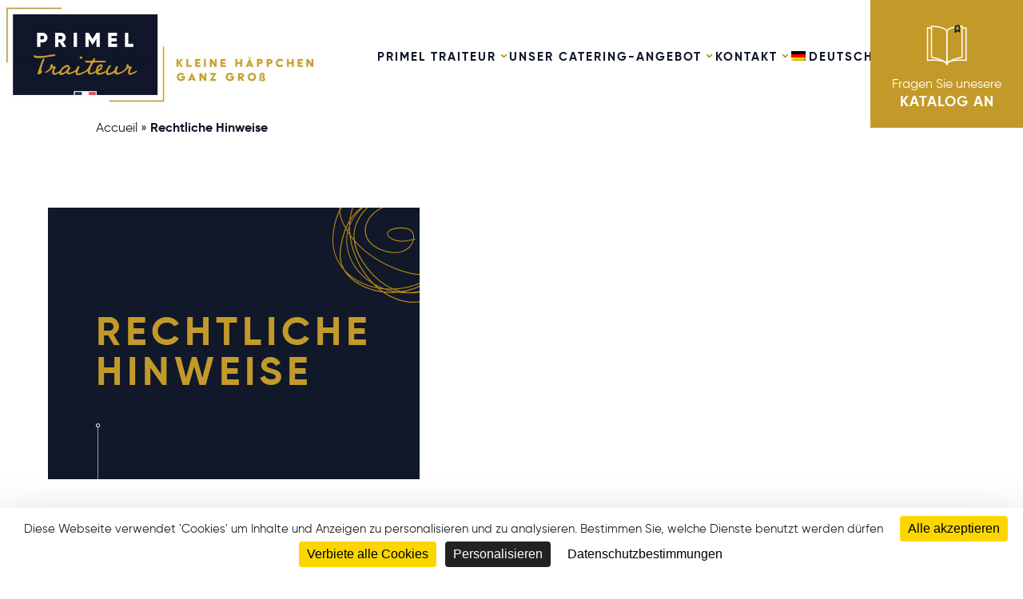

--- FILE ---
content_type: text/html; charset=UTF-8
request_url: https://www.primeltraiteur.fr/de/mentions-legales/
body_size: 10230
content:
<!DOCTYPE html>
<html lang="fr">
    <head>
        <meta http-equiv="Content-Type" content="text/html; charset=utf-8">
        <meta name="viewport" content="width=device-width, initial-scale=1.0">
        
        
        <meta name="description" content="Un site utilisant WordPress" />
        
        <meta property="og:locale" content="fr_FR">
        <meta property="og:type" content="website">
        <meta property="place:location:latitude" content="48.020751">
        <meta property="place:location:longitude" content="-1.0385804">
        <meta property="business:contact_data:street_address" content="La Haute Rivière">
        <meta property="business:contact_data:locality" content="LE PERTRE">
        <meta property="business:contact_data:country_name" content="France">
        <meta property="business:contact_data:postal_code" content="35370">
        <meta property="business:contact_data:website" content="https://www.primel-traiteur.com/">
        <meta property="business:contact_data:region" content="France">
        <meta property="business:contact_data:email" content="contact@primel-traiteur.com">
        <meta property="og:title" content="Rechtliche Hinweise - Primel Traiteur">
        <meta property="og:description" content="Un site utilisant WordPress">
        <meta property="og:url" content="https://www.primel-traiteur.com/">
        <meta property="og:site_name" content="Primel Traiteur">
        <meta property="og:image" content="https://www.primeltraiteur.fr/wp-content/themes/primel/assets/images/logo.jpg">
        <meta property="og:image:secure_url" content="https://www.primeltraiteur.fr/wp-content/themes/primel/assets/images/logo.jpg">
        <meta property="og:image:width" content="155">
        <meta property="og:image:height" content="24">
        <meta name="twitter:description" content="Un site utilisant WordPress">
        <meta name="twitter:title" content="Rechtliche Hinweise - Primel Traiteur">
        <meta name="twitter:image" content="https://www.primeltraiteur.fr/wp-content/themes/primel/assets/images/logo.jpg">
    
        <link rel="stylesheet" media="all" href="https://www.primeltraiteur.fr/wp-content/themes/primel/assets/css/front.css">
        <link rel="stylesheet" media="print" href="https://www.primeltraiteur.fr/wp-content/themes/primel/print.css">
        
        <link rel="apple-touch-icon" sizes="180x180" href="https://www.primeltraiteur.fr/de//apple-touch-icon.png">
		<link rel="icon" type="image/png" sizes="32x32" href="https://www.primeltraiteur.fr/de//favicon-32x32.png">
		<link rel="icon" type="image/png" sizes="16x16" href="https://www.primeltraiteur.fr/de//favicon-16x16.png">
		<link rel="manifest" href="https://www.primeltraiteur.fr/de//site.webmanifest">
		<link rel="mask-icon" href="https://www.primeltraiteur.fr/de//safari-pinned-tab.svg" color="#5bbad5">
		<meta name="msapplication-TileColor" content="#da532c">
		<meta name="theme-color" content="#ffffff">
		
		
		<meta name="google-site-verification" content="Cylyd5hFx5q69FoknY2g2jYY1ZeCNQmiKr25XRaPpvg" />


        <meta name='robots' content='index, follow, max-image-preview:large, max-snippet:-1, max-video-preview:-1' />
<link rel="alternate" hreflang="fr" href="https://www.primeltraiteur.fr/mentions-legales/" />
<link rel="alternate" hreflang="en" href="https://www.primeltraiteur.fr/en/legale-notice/" />
<link rel="alternate" hreflang="de" href="https://www.primeltraiteur.fr/de/mentions-legales/" />
<link rel="alternate" hreflang="x-default" href="https://www.primeltraiteur.fr/mentions-legales/" />
<script>
		var tarteaucitronForceLanguage = "de";
		</script><script type="text/javascript" src="https://tarteaucitron.io/load.js?locale=de&iswordpress=true&domain=www.primeltraiteur.fr&uuid=493c6628344824b14bbc8da25178f55c3480b4f3"></script>
	<!-- This site is optimized with the Yoast SEO plugin v26.6 - https://yoast.com/wordpress/plugins/seo/ -->
	<title>Rechtliche Hinweise - Primel Traiteur</title>
	<link rel="canonical" href="https://www.primeltraiteur.fr/de/mentions-legales/" />
	<meta property="og:locale" content="de_DE" />
	<meta property="og:type" content="article" />
	<meta property="og:title" content="Rechtliche Hinweise - Primel Traiteur" />
	<meta property="og:description" content="HERAUSGEBER Die Website www.primeltraiteur.fr wird vom Unternehmen SAS SILL ENTREPRISES mit einem Kapital von 18.830.562,30 € herausgegeben und betrieben. Der Firmensitz befindet sich in Le Raden, 29860 Plouvien, Frankreich. Das Unternehmen ist unter der Nummer 636 220 220 00017 im Handels- und Gesellschaftsregister von Brest eingetragen. &nbsp; Herausgeber: Kelly Villani &nbsp; DESIGN UND ERSTELLUNG DER WEBSITE [&hellip;]" />
	<meta property="og:url" content="https://www.primeltraiteur.fr/de/mentions-legales/" />
	<meta property="og:site_name" content="Primel Traiteur" />
	<meta property="article:publisher" content="https://www.facebook.com/Primel-Traiteur-108298991357397" />
	<meta property="article:modified_time" content="2021-09-03T08:07:57+00:00" />
	<meta name="twitter:card" content="summary_large_image" />
	<meta name="twitter:label1" content="Geschätzte Lesezeit" />
	<meta name="twitter:data1" content="2 Minuten" />
	<script type="application/ld+json" class="yoast-schema-graph">{"@context":"https://schema.org","@graph":[{"@type":"WebPage","@id":"https://www.primeltraiteur.fr/de/mentions-legales/","url":"https://www.primeltraiteur.fr/de/mentions-legales/","name":"Rechtliche Hinweise - Primel Traiteur","isPartOf":{"@id":"https://www.primeltraiteur.fr/#website"},"datePublished":"2021-09-02T11:53:22+00:00","dateModified":"2021-09-03T08:07:57+00:00","breadcrumb":{"@id":"https://www.primeltraiteur.fr/de/mentions-legales/#breadcrumb"},"inLanguage":"de","potentialAction":[{"@type":"ReadAction","target":["https://www.primeltraiteur.fr/de/mentions-legales/"]}]},{"@type":"BreadcrumbList","@id":"https://www.primeltraiteur.fr/de/mentions-legales/#breadcrumb","itemListElement":[{"@type":"ListItem","position":1,"name":"Accueil","item":"https://www.primeltraiteur.fr/de/"},{"@type":"ListItem","position":2,"name":"Rechtliche Hinweise"}]},{"@type":"WebSite","@id":"https://www.primeltraiteur.fr/#website","url":"https://www.primeltraiteur.fr/","name":"Primel Traiteur","description":"Un site utilisant WordPress","publisher":{"@id":"https://www.primeltraiteur.fr/#organization"},"potentialAction":[{"@type":"SearchAction","target":{"@type":"EntryPoint","urlTemplate":"https://www.primeltraiteur.fr/?s={search_term_string}"},"query-input":{"@type":"PropertyValueSpecification","valueRequired":true,"valueName":"search_term_string"}}],"inLanguage":"de"},{"@type":"Organization","@id":"https://www.primeltraiteur.fr/#organization","name":"Primel traiteur","url":"https://www.primeltraiteur.fr/","logo":{"@type":"ImageObject","inLanguage":"de","@id":"https://www.primeltraiteur.fr/#/schema/logo/image/","url":"https://www.primeltraiteur.fr/wp-content/uploads/2021/05/logo.jpg","contentUrl":"https://www.primeltraiteur.fr/wp-content/uploads/2021/05/logo.jpg","width":413,"height":120,"caption":"Primel traiteur"},"image":{"@id":"https://www.primeltraiteur.fr/#/schema/logo/image/"},"sameAs":["https://www.facebook.com/Primel-Traiteur-108298991357397","https://www.instagram.com/primeltraiteur/","https://www.linkedin.com/company/primel-traiteur/?originalSubdomain=fr"]}]}</script>
	<!-- / Yoast SEO plugin. -->


<link rel="alternate" title="oEmbed (JSON)" type="application/json+oembed" href="https://www.primeltraiteur.fr/de/wp-json/oembed/1.0/embed?url=https%3A%2F%2Fwww.primeltraiteur.fr%2Fde%2Fmentions-legales%2F" />
<link rel="alternate" title="oEmbed (XML)" type="text/xml+oembed" href="https://www.primeltraiteur.fr/de/wp-json/oembed/1.0/embed?url=https%3A%2F%2Fwww.primeltraiteur.fr%2Fde%2Fmentions-legales%2F&#038;format=xml" />
<style id='wp-img-auto-sizes-contain-inline-css' type='text/css'>
img:is([sizes=auto i],[sizes^="auto," i]){contain-intrinsic-size:3000px 1500px}
/*# sourceURL=wp-img-auto-sizes-contain-inline-css */
</style>
<style id='wp-emoji-styles-inline-css' type='text/css'>

	img.wp-smiley, img.emoji {
		display: inline !important;
		border: none !important;
		box-shadow: none !important;
		height: 1em !important;
		width: 1em !important;
		margin: 0 0.07em !important;
		vertical-align: -0.1em !important;
		background: none !important;
		padding: 0 !important;
	}
/*# sourceURL=wp-emoji-styles-inline-css */
</style>
<link rel='stylesheet' id='wp-block-library-css' href='https://www.primeltraiteur.fr/wp-includes/css/dist/block-library/style.min.css' type='text/css' media='all' />
<style id='wp-block-library-inline-css' type='text/css'>
/*wp_block_styles_on_demand_placeholder:6951a52fa0f9c*/
/*# sourceURL=wp-block-library-inline-css */
</style>
<style id='classic-theme-styles-inline-css' type='text/css'>
/*! This file is auto-generated */
.wp-block-button__link{color:#fff;background-color:#32373c;border-radius:9999px;box-shadow:none;text-decoration:none;padding:calc(.667em + 2px) calc(1.333em + 2px);font-size:1.125em}.wp-block-file__button{background:#32373c;color:#fff;text-decoration:none}
/*# sourceURL=/wp-includes/css/classic-themes.min.css */
</style>
<link rel='stylesheet' id='wpml-legacy-dropdown-0-css' href='https://www.primeltraiteur.fr/wp-content/plugins/sitepress-multilingual-cms/templates/language-switchers/legacy-dropdown/style.min.css?ver=1' type='text/css' media='all' />
<link rel='stylesheet' id='wpml-menu-item-0-css' href='https://www.primeltraiteur.fr/wp-content/plugins/sitepress-multilingual-cms/templates/language-switchers/menu-item/style.min.css?ver=1' type='text/css' media='all' />
<link rel='stylesheet' id='sib-front-css-css' href='https://www.primeltraiteur.fr/wp-content/plugins/mailin/css/mailin-front.css' type='text/css' media='all' />
<script type="text/javascript" src="https://www.primeltraiteur.fr/wp-content/plugins/sitepress-multilingual-cms/templates/language-switchers/legacy-dropdown/script.min.js?ver=1" id="wpml-legacy-dropdown-0-js"></script>
<script type="text/javascript" src="https://www.primeltraiteur.fr/wp-includes/js/jquery/jquery.min.js?ver=3.7.1" id="jquery-core-js"></script>
<script type="text/javascript" src="https://www.primeltraiteur.fr/wp-includes/js/jquery/jquery-migrate.min.js?ver=3.4.1" id="jquery-migrate-js"></script>
<script type="text/javascript" id="sib-front-js-js-extra">
/* <![CDATA[ */
var sibErrMsg = {"invalidMail":"Please fill out valid email address","requiredField":"Please fill out required fields","invalidDateFormat":"Please fill out valid date format","invalidSMSFormat":"Please fill out valid phone number"};
var ajax_sib_front_object = {"ajax_url":"https://www.primeltraiteur.fr/wp-admin/admin-ajax.php","ajax_nonce":"4bad79ac16","flag_url":"https://www.primeltraiteur.fr/wp-content/plugins/mailin/img/flags/"};
//# sourceURL=sib-front-js-js-extra
/* ]]> */
</script>
<script type="text/javascript" src="https://www.primeltraiteur.fr/wp-content/plugins/mailin/js/mailin-front.js?ver=1761917867" id="sib-front-js-js"></script>
<link rel="https://api.w.org/" href="https://www.primeltraiteur.fr/de/wp-json/" /><link rel="alternate" title="JSON" type="application/json" href="https://www.primeltraiteur.fr/de/wp-json/wp/v2/pages/1352" /><link rel="EditURI" type="application/rsd+xml" title="RSD" href="https://www.primeltraiteur.fr/xmlrpc.php?rsd" />
<meta name="generator" content="WPML ver:4.7.3 stt:1,4,3;" />
       
      
</head>

<body class="wp-singular page-template-default page page-id-1352 wp-theme-primel">
	
		<header class="header clearfix">
		<div class="wrapper">
			<div class="logo">
				<a href="https://www.primeltraiteur.fr/de">
					<img src="https://www.primeltraiteur.fr/wp-content/uploads/2021/07/logo_deutsch.jpg" alt="Primel Traiteur - La grande cuisine en miniature" />
				</a>
			</div>
			
			<div class="switcher-lang bg-gris hidden-xs">
				
<div
	 class="wpml-ls-statics-shortcode_actions wpml-ls wpml-ls-legacy-dropdown js-wpml-ls-legacy-dropdown">
	<ul>

		<li tabindex="0" class="wpml-ls-slot-shortcode_actions wpml-ls-item wpml-ls-item-de wpml-ls-current-language wpml-ls-last-item wpml-ls-item-legacy-dropdown">
			<a href="#" class="js-wpml-ls-item-toggle wpml-ls-item-toggle">
                                                    <img
            class="wpml-ls-flag"
            src="https://www.primeltraiteur.fr/wp-content/plugins/sitepress-multilingual-cms/res/flags/de.png"
            alt="Deutsch"
            width=18
            height=12
    /></a>

			<ul class="wpml-ls-sub-menu">
				
					<li class="wpml-ls-slot-shortcode_actions wpml-ls-item wpml-ls-item-fr wpml-ls-first-item">
						<a href="https://www.primeltraiteur.fr/mentions-legales/" class="wpml-ls-link">
                                                                <img
            class="wpml-ls-flag"
            src="https://www.primeltraiteur.fr/wp-content/plugins/sitepress-multilingual-cms/res/flags/fr.png"
            alt="Französisch"
            width=18
            height=12
    /></a>
					</li>

				
					<li class="wpml-ls-slot-shortcode_actions wpml-ls-item wpml-ls-item-en">
						<a href="https://www.primeltraiteur.fr/en/legale-notice/" class="wpml-ls-link">
                                                                <img
            class="wpml-ls-flag"
            src="https://www.primeltraiteur.fr/wp-content/plugins/sitepress-multilingual-cms/res/flags/en.png"
            alt="Englisch"
            width=18
            height=12
    /></a>
					</li>

							</ul>

		</li>

	</ul>
</div>
			</div>
			
			<div class="catalogue-top bg-or hidden-xs">
								<a href="" rel="nofollow,noindex">
					<svg xmlns="http://www.w3.org/2000/svg" viewBox="0 0 128.1 127.2"><style type="text/css">.st2{fill:none;stroke:#fff;stroke-width:3.4016;stroke-linecap:round;stroke-linejoin:round;stroke-miterlimit:10;}.st1{fill:none;stroke:#12182A;stroke-width:3.9244;stroke-linecap:round;stroke-linejoin:round;stroke-miterlimit:10;}</style><path class="st2" d="M64.4 98.2V117C62 100.6 8.3 105.4 8.3 105.4c0 0 0-94.5 0-94.5s5.5 0.3 11.6 1"/><path class="st2" d="M64.4 117c2.4-16.4 56.1-11.6 56.1-11.6 0 0 0-94.5 0-94.5s-5.7 0.3-11.6 1"/><path class="st2" d="M64.4 117c-1.9-12.6-44.4-20.8-44.4-20.8 0 0 0-90.1 0-90.1s42.6 2.6 44.4 15.2C64.4 21.4 64.4 117 64.4 117z"/><path class="st2" d="M89.4 8.6c-11.5 2.2-24 6-25 12.8 0 0 0 95.6 0 95.6 1.9-12.6 44.4-20.8 44.4-20.8 0 0 0-90.1 0-90.1s-3.1 0.2-7.6 0.7"/><path class="st1" d="M100.8 6.2v16.1l-5.6-4 -5.7 5.5V7.6c0-0.7 0.7-1.2 1.5-1.3l7.8-1.4C99.8 4.8 100.8 5.4 100.8 6.2z"/></svg>
					Fragen Sie unesere <span>Katalog an</span>				</a>
			</div>
			
			<input type="checkbox" id="btnMenu">
			<div class="burger">
				<div class="bt-menu corner-or">
					<span></span>
					<span></span>
					<span></span>
					<span></span>
				</div>
			</div>
			
			<nav class="nav">
				<div class="content-menu"><ul id="menu"><li id="menu-item-1620" class="menu-item menu-item-type-post_type menu-item-object-page menu-item-1620"><a href="https://www.primeltraiteur.fr/de/primel-traiteur/">Primel Traiteur</a></li>
<li id="menu-item-1623" class="menu-item menu-item-type-custom menu-item-object-custom menu-item-1623"><a href="https://www.primeltraiteur.fr/de/gamme-traiteur/">Unser Catering-Angebot</a></li>
<li id="menu-item-1621" class="menu-item menu-item-type-post_type menu-item-object-page menu-item-1621"><a href="https://www.primeltraiteur.fr/de/kontaktiere-uns/">Kontakt</a></li>
<li id="menu-item-wpml-ls-2-de" class="menu-item wpml-ls-slot-2 wpml-ls-item wpml-ls-item-de wpml-ls-current-language wpml-ls-menu-item wpml-ls-last-item menu-item-type-wpml_ls_menu_item menu-item-object-wpml_ls_menu_item menu-item-has-children menu-item-wpml-ls-2-de"><a href="https://www.primeltraiteur.fr/de/mentions-legales/" title="Wechseln zu Deutsch"><img
            class="wpml-ls-flag"
            src="https://www.primeltraiteur.fr/wp-content/plugins/sitepress-multilingual-cms/res/flags/de.png"
            alt=""
            
            
    /><span class="wpml-ls-native" lang="de">Deutsch</span></a>
<ul class="sub-menu">
	<li id="menu-item-wpml-ls-2-fr" class="menu-item wpml-ls-slot-2 wpml-ls-item wpml-ls-item-fr wpml-ls-menu-item wpml-ls-first-item menu-item-type-wpml_ls_menu_item menu-item-object-wpml_ls_menu_item menu-item-wpml-ls-2-fr"><a href="https://www.primeltraiteur.fr/mentions-legales/" title="Wechseln zu Français"><img
            class="wpml-ls-flag"
            src="https://www.primeltraiteur.fr/wp-content/plugins/sitepress-multilingual-cms/res/flags/fr.png"
            alt=""
            
            
    /><span class="wpml-ls-native" lang="fr">Français</span></a></li>
	<li id="menu-item-wpml-ls-2-en" class="menu-item wpml-ls-slot-2 wpml-ls-item wpml-ls-item-en wpml-ls-menu-item menu-item-type-wpml_ls_menu_item menu-item-object-wpml_ls_menu_item menu-item-wpml-ls-2-en"><a href="https://www.primeltraiteur.fr/en/legale-notice/" title="Wechseln zu English"><img
            class="wpml-ls-flag"
            src="https://www.primeltraiteur.fr/wp-content/plugins/sitepress-multilingual-cms/res/flags/en.png"
            alt=""
            
            
    /><span class="wpml-ls-native" lang="en">English</span></a></li>
</ul>
</li>
</ul></div>				
				<div class="catalogue bg-or hidden-sm">
										<a href="">
						Fragen Sie unesere <span>Katalog an</span>					</a>
				</div>
			</nav>
			
		</div>
	</header>


<main class="page-modele">
	
	

<section class="hero" style="background-image: url()">
	
	<div class="breadcrumb hidden-xs">
		<div class="container">
			<p id="breadcrumbs"><span><span><a href="https://www.primeltraiteur.fr/de/">Accueil</a></span> » <span class="breadcrumb_last" aria-current="page">Rechtliche Hinweise</span></span></p>		</div>
	</div>
	
	<div class="container">
		
		<div class="bg-bleu bloc-titre">
			<h1 class="titre gold">Rechtliche Hinweise</h1>
			<p class="sous-titre font2 gold"></p>
			
			<svg xmlns="http://www.w3.org/2000/svg" viewBox="0 0 19.38 263.39"><defs><style>.cls-1,.cls-2{fill:none;stroke:#e8e8e8;}.cls-1{stroke-width:2.42px;}.cls-2{stroke-width:3.88px;}</style></defs><g id="Calque_2" data-name="Calque 2"><g id="Calque_1-2" data-name="Calque 1"><line class="cls-1" x1="9.69" y1="17.45" x2="9.69" y2="263.39"/><circle class="cls-2" cx="9.69" cy="9.69" r="7.75"/></g></g></svg>
						
		</div>
	</div>
</section>
	 <section class="contenu-page">
			<div class="container">  
			    <div class="row">
				    <div class="col-sm-10 col-sm-offset-1 col-md-8 col-md-offset-2">

											<p>HERAUSGEBER</p>
<p>Die Website www.primeltraiteur.fr wird vom Unternehmen SAS SILL ENTREPRISES mit einem Kapital von 18.830.562,30 € herausgegeben und betrieben. Der Firmensitz befindet sich in Le Raden, 29860 Plouvien, Frankreich. Das Unternehmen ist unter der Nummer 636 220 220 00017 im Handels- und Gesellschaftsregister von Brest eingetragen.</p>
<p>&nbsp;</p>
<p>Herausgeber: Kelly Villani</p>
<p>&nbsp;</p>
<p>DESIGN UND ERSTELLUNG DER WEBSITE</p>
<p>&nbsp;</p>
<p>Die Website www.primeltraiteur.fr wurde von der Agentur Mediapilote, 4 Avenue Jacqueline de Romilly – 35000 Rennes – Frankreich entwickelt und angefertigt.</p>
<p>&nbsp;</p>
<p>HOSTING</p>
<p>Die Website www.primeltraiteur.fr wird von Lumy.Cloud (Lumy.Media SAS, Immeuble Le Grand Large, Quai de la Douane, 29200 Brest, Frankreich) gehostet.</p>
<p>&nbsp;</p>
<p>KONTAKT</p>
<p>E-Mail-Adresse: contact@sill.fr</p>
<p>Telefonnummer: +33 (0)2 98 40 90 30</p>
<p>&nbsp;</p>
<p>BILDNACHWEIS</p>
<p>Die Bilder, die hier auf dieser Website Verwendung finden, sind Eigentum von Sill Entreprises.</p>
<p>&nbsp;</p>
<p>COOKIES</p>
<p>Der Nutzer wird darüber informiert, dass bei seinem Besuch der Website automatisch ein „Cookie“ auf dem für die Verbindung verwendeten Gerät durch den Browser abgelegt und zeitweise aufbewahrt werden kann. Der Nutzer hat unter allen Umständen das Recht auf Zugang, Widerruf und Änderung der über das Cookie übermittelten personenbezogene Daten.</p>
<p>&nbsp;</p>
<p>SCHUTZ DES GEISTIGEN EIGENTUMS (URHEBERRECHT)</p>
<p>Alle auf der Website www.primeltraiteur.fr enthaltenen Elemente sind durch das Urheberrecht (geistiges Eigentum) geschützt.</p>
<p>Jegliche Vervielfältigung der auf der Website www.primeltraiteur.fr zugänglichen Elemente ist strengstens untersagt.</p>
<p>&nbsp;</p>
<p>HAFTUNGSAUSSCHLUSS</p>
<p>SAS SILL ENTREPRISES gewährleistet nicht die Richtigkeit der auf der Website enthaltenen Informationen und haftet nicht für eventuelle Fehler oder Auslassungen in Bezug auf diese Inhalte.</p>
<p>Das Unternehmen lehnt ausdrücklich jede Verpflichtung zur Aktualisierung der bereitgestellten Informationen ab.</p>
<p>&nbsp;</p>
<p>VERFÜGBARKEIT DER WEBSITE</p>
<p>Die Website ist im Prinzip 24 Stunden am Tag, 7 Tage die Woche und das ganze Jahr über zugänglich, außer im Falle einer Unterbrechung, ob freiwillig oder nicht. Hierbei kann es sich beispielsweise um Wartungsarbeiten handeln. SILL ENTREPRISES haftet nicht für Schäden jeglicher Art, die auf die Nichtverfügbarkeit der Website zurückzuführen sind.</p>
<p>&nbsp;</p>
<p>LINKS ZU ANDEREN WEBSITES</p>
<p>Die Erstellung von Links zu anderen Websites kann ausschließlich nach der schriftlichen Zustimmung von SAS SILL COMPANIES erfolgen, die jederzeit widerrufen werden kann.</p>
<p>&nbsp;</p>
<p>Das Unternehmen SILL ENTREPRISES haftet keinesfalls für Inhalte, die auf den mit der Website www.primeltraiteur.fr verlinkten Websites verfügbar sind.</p>
<p>&nbsp;</p>
<p>ANWENDBARES RECHT</p>
<p>Die vorliegenden Bedingungen unterliegen dem französischen Recht. Für alle Streitigkeiten, die sich direkt oder indirekt auf den Zugang oder die Nutzung dieser Website beziehen, sind ausschließlich die französischen Gerichte zuständig.</p>
<p>&nbsp;</p>
<p>INFORMATIONSDIENST</p>
<p>Wenn Sie Informationsdienste per elektronischer Post („Newsletter“) abonniert haben, können Sie das Abo dieser wie oben erklärt abbestellen oder Ihre Anweisungen am Ende eines jeden erhaltenen Newsletters befolgen.</p>
										
				    </div>
			    </div>
			</div>
	 </section>
	
</main>


	
    <footer class="footer clearfix">
	    <div class="container">
		    
	        <nav class="menu-menu-footer-de-container"><ul id="menu-footer"><li id="menu-item-1624" class="menu-item menu-item-type-post_type menu-item-object-page menu-item-1624"><a href="https://www.primeltraiteur.fr/de/plan-du-site/">Sitemap</a></li>
<li id="menu-item-1625" class="menu-item menu-item-type-post_type menu-item-object-page current-menu-item page_item page-item-1352 current_page_item menu-item-1625"><a href="https://www.primeltraiteur.fr/de/mentions-legales/" aria-current="page">Rechtliche Hinweise</a></li>
<li id="menu-item-1627" class="menu-item menu-item-type-custom menu-item-object-custom menu-item-1627"><a href="https://careers.werecruit.io/de/groupe-sill">Kontakt</a></li>
<li id="menu-item-1626" class="menu-item menu-item-type-post_type menu-item-object-page menu-item-1626"><a href="https://www.primeltraiteur.fr/de/sites-amis/">Partner-websites</a></li>
</ul></nav>	        
	        <div class="bloc_newsletter">
		        		        <div class="reseaux-sociaux">
			        <p>Folgen Sie uns auf</p>
			        <ul>
				    				        <li>
				            <a href="https://www.linkedin.com/company/primel-traiteur/?originalSubdomain=fr" target="_blank" rel="nofollow, noindex">
				            	<?xml version="1.0" encoding="UTF-8"?>
<svg width="50px" height="50px" viewBox="0 0 50 50" version="1.1" xmlns="http://www.w3.org/2000/svg" xmlns:xlink="http://www.w3.org/1999/xlink">
    <g id="Page-1" stroke="none" stroke-width="1" fill="none" fill-rule="evenodd">
        <g id="Fichier-1" transform="translate(0.000000, -0.000456)" fill="#c59b2b" fill-rule="nonzero">
            <path d="M26.58,22.4304556 L26.58,22.3604556 L26.58,22.4304556 Z" id="Path"></path>
            <path d="M45.77,0.00022543853 L3.65,0.00022543853 C1.66005881,-0.0217841719 0.0274389607,1.5705793 0,3.56045559 L0,46.1804556 C0.0274389607,48.1703319 1.66005881,49.7626953 3.65,49.7406857 L45.77,49.7406857 C47.7599412,49.7626953 49.392561,48.1703319 49.42,46.1804556 L49.42,3.56045559 C49.392561,1.5705793 47.7599412,-0.0217841719 45.77,0.00022543853 Z M15,41.6404556 L7.52,41.6404556 L7.52,19.1804556 L15,19.1804556 L15,41.6404556 Z M11.25,16.1104556 L11.2,16.1104556 C9.74707786,16.1943354 8.36885654,15.4601839 7.62782704,14.207629 C6.88679753,12.955074 6.90691907,11.3936428 7.67997948,10.1605993 C8.45303989,8.92755585 9.84972183,8.22916339 11.3,8.35045559 C12.7530842,8.25589213 14.1373041,8.98079941 14.8871726,10.2290354 C15.6370412,11.4772715 15.6269734,13.0397867 14.8610823,14.2782562 C14.0951912,15.5167258 12.701745,16.2237357 11.25,16.1104556 Z M41.9,41.6404556 L34.44,41.6404556 L34.44,29.6404556 C34.44,26.6404556 33.36,24.5604556 30.65,24.5604556 C28.9254478,24.5719661 27.3934196,25.6639862 26.82,27.2904556 C26.6294793,27.8773645 26.5481356,28.4942211 26.58,29.1104556 L26.58,41.6404556 L19.11,41.6404556 C19.11,41.6404556 19.21,21.2804556 19.11,19.1804556 L26.58,19.1804556 L26.58,22.3604556 C27.9550188,19.9645747 30.550042,18.5340344 33.31,18.6504556 C38.22,18.6504556 41.9,21.8604556 41.9,28.7604556 L41.9,41.6404556 Z" id="Shape"></path>
        </g>
    </g>
</svg>				            </a>
				        </li>
				    				        <li>
				            <a href="https://www.instagram.com/primeltraiteur/ " target="_blank" rel="nofollow, noindex">
				            	<svg xmlns="http://www.w3.org/2000/svg" viewBox="0 0 49.58 49.58"><defs><style>.cls-1{fill:#c59b2b;}</style></defs><g id="Calque_2" data-name="Calque 2"><g id="Layer_1" data-name="Layer 1"><path class="cls-1" d="M40,0H9.58A9.59,9.59,0,0,0,0,9.58V40a9.59,9.59,0,0,0,9.58,9.58H40A9.59,9.59,0,0,0,49.58,40V9.58A9.59,9.59,0,0,0,40,0Zm2.74,5.71h1.1v8.4l-8.38,0,0-8.4Zm-25,14a8.7,8.7,0,0,1,14.15,0,8.62,8.62,0,0,1,1.65,5.09,8.73,8.73,0,1,1-15.8-5.09Zm27,20.3A4.75,4.75,0,0,1,40,44.75H9.58A4.75,4.75,0,0,1,4.83,40V19.7h7.4a13.56,13.56,0,1,0,25.11,0h7.41Z"/></g></g></svg>				            </a>
				        </li>
				    				        <li>
				            <a href="https://www.facebook.com/Primel-Traiteur-108298991357397" target="_blank" rel="nofollow, noindex">
				            	<svg xmlns="http://www.w3.org/2000/svg" xmlns:xlink="http://www.w3.org/1999/xlink" xmlns:svgjs="http://svgjs.com/svgjs" version="1.1" width="512" height="512" x="0" y="0" viewBox="0 0 682.66669 682.66669" style="enable-background:new 0 0 512 512" xml:space="preserve" class=""><g transform="matrix(1,0,0,1,20.000000000000114,20.000000000000114)"><path xmlns="http://www.w3.org/2000/svg" d="m604.671875 0h-569.375c-19.496094.0117188-35.30078125 15.824219-35.296875 35.328125v569.375c.0117188 19.496094 15.824219 35.300781 35.328125 35.296875h306.546875v-247.5h-83.125v-96.875h83.125v-71.292969c0-82.675781 50.472656-127.675781 124.222656-127.675781 35.324219 0 65.679688 2.632812 74.527344 3.808594v86.410156h-50.855469c-40.125 0-47.894531 19.066406-47.894531 47.050781v61.699219h95.9375l-12.5 96.875h-83.4375v247.5h162.796875c19.507813.003906 35.324219-15.804688 35.328125-35.3125 0-.003906 0-.007812 0-.015625v-569.375c-.007812-19.496094-15.824219-35.30078125-35.328125-35.296875zm0 0" fill="#c59b2b" data-original="#000000" style="" class=""/></g></svg>				            </a>
				        </li>
				    				    </ul>
		
		        </div>
		        	        
		        <div class="newsletter bg-bleu">
			        			    	<div class="titre_de_la_newsletter blanc">
				    	<svg xmlns="http://www.w3.org/2000/svg" width="75" height="79" viewBox="0 0 75 79"><g style="fill:none;stroke-linejoin:round"><g style="stroke-width:3;stroke:#C39A2A"><path d="M49.2 45.9L49.2 35.6C49.2 35.6 50.2 15.3 25.6 24.6"/><path d="M49.2 38.6C49.2 38.6 21.1 30.2 22.8 47.4 24.5 64.4 48.3 55.7 49.2 46 49.2 46 49.4 57.1 59 57.1 68.6 57.1 74.1 46.9 73.1 35.5 71.1 16.6 56.1 2 37.8 2 18.1 2 2.2 18.9 2.2 39.7 2.2 60.5 18.1 77.4 37.8 77.4 45.7 77.4 52.9 74.7 58.8 70.1"/></g></g></svg>					
				    	Abonnieren Sie unseren Newsletter!						</div>
			    	<div class="formulaire_newsletter">[sibwp_form id=1]</div>
		        </div>
	        </div>
	        
	    </div>
        
    </footer>


<script type="speculationrules">
{"prefetch":[{"source":"document","where":{"and":[{"href_matches":"/de/*"},{"not":{"href_matches":["/wp-*.php","/wp-admin/*","/wp-content/uploads/*","/wp-content/*","/wp-content/plugins/*","/wp-content/themes/primel/*","/de/*\\?(.+)"]}},{"not":{"selector_matches":"a[rel~=\"nofollow\"]"}},{"not":{"selector_matches":".no-prefetch, .no-prefetch a"}}]},"eagerness":"conservative"}]}
</script>
<!-- Matomo --><script type="text/javascript">
var _paq = window._paq = window._paq || [];
_paq.push(['trackPageView']);_paq.push(['enableLinkTracking']);_paq.push(['alwaysUseSendBeacon']);_paq.push(['setTrackerUrl', "\/\/www.primeltraiteur.fr\/wp-content\/plugins\/matomo\/app\/matomo.php"]);_paq.push(['setSiteId', '1']);var d=document, g=d.createElement('script'), s=d.getElementsByTagName('script')[0];
g.type='text/javascript'; g.async=true; g.src="\/\/www.primeltraiteur.fr\/wp-content\/uploads\/matomo\/matomo.js"; s.parentNode.insertBefore(g,s);
</script>
<!-- End Matomo Code --><script type="text/javascript" src="https://www.primeltraiteur.fr/wp-content/themes/primel/assets/js/front.js" id="front-js"></script>
<script type="text/javascript" src="https://www.primeltraiteur.fr/wp-content/themes/primel/libs/mixitup.min.js" id="mixitup-js"></script>
<script type="text/javascript" src="https://www.primeltraiteur.fr/wp-content/themes/primel/libs/owl.carousel.min.js" id="owl-js"></script>
<script id="wp-emoji-settings" type="application/json">
{"baseUrl":"https://s.w.org/images/core/emoji/17.0.2/72x72/","ext":".png","svgUrl":"https://s.w.org/images/core/emoji/17.0.2/svg/","svgExt":".svg","source":{"concatemoji":"https://www.primeltraiteur.fr/wp-includes/js/wp-emoji-release.min.js"}}
</script>
<script type="module">
/* <![CDATA[ */
/*! This file is auto-generated */
const a=JSON.parse(document.getElementById("wp-emoji-settings").textContent),o=(window._wpemojiSettings=a,"wpEmojiSettingsSupports"),s=["flag","emoji"];function i(e){try{var t={supportTests:e,timestamp:(new Date).valueOf()};sessionStorage.setItem(o,JSON.stringify(t))}catch(e){}}function c(e,t,n){e.clearRect(0,0,e.canvas.width,e.canvas.height),e.fillText(t,0,0);t=new Uint32Array(e.getImageData(0,0,e.canvas.width,e.canvas.height).data);e.clearRect(0,0,e.canvas.width,e.canvas.height),e.fillText(n,0,0);const a=new Uint32Array(e.getImageData(0,0,e.canvas.width,e.canvas.height).data);return t.every((e,t)=>e===a[t])}function p(e,t){e.clearRect(0,0,e.canvas.width,e.canvas.height),e.fillText(t,0,0);var n=e.getImageData(16,16,1,1);for(let e=0;e<n.data.length;e++)if(0!==n.data[e])return!1;return!0}function u(e,t,n,a){switch(t){case"flag":return n(e,"\ud83c\udff3\ufe0f\u200d\u26a7\ufe0f","\ud83c\udff3\ufe0f\u200b\u26a7\ufe0f")?!1:!n(e,"\ud83c\udde8\ud83c\uddf6","\ud83c\udde8\u200b\ud83c\uddf6")&&!n(e,"\ud83c\udff4\udb40\udc67\udb40\udc62\udb40\udc65\udb40\udc6e\udb40\udc67\udb40\udc7f","\ud83c\udff4\u200b\udb40\udc67\u200b\udb40\udc62\u200b\udb40\udc65\u200b\udb40\udc6e\u200b\udb40\udc67\u200b\udb40\udc7f");case"emoji":return!a(e,"\ud83e\u1fac8")}return!1}function f(e,t,n,a){let r;const o=(r="undefined"!=typeof WorkerGlobalScope&&self instanceof WorkerGlobalScope?new OffscreenCanvas(300,150):document.createElement("canvas")).getContext("2d",{willReadFrequently:!0}),s=(o.textBaseline="top",o.font="600 32px Arial",{});return e.forEach(e=>{s[e]=t(o,e,n,a)}),s}function r(e){var t=document.createElement("script");t.src=e,t.defer=!0,document.head.appendChild(t)}a.supports={everything:!0,everythingExceptFlag:!0},new Promise(t=>{let n=function(){try{var e=JSON.parse(sessionStorage.getItem(o));if("object"==typeof e&&"number"==typeof e.timestamp&&(new Date).valueOf()<e.timestamp+604800&&"object"==typeof e.supportTests)return e.supportTests}catch(e){}return null}();if(!n){if("undefined"!=typeof Worker&&"undefined"!=typeof OffscreenCanvas&&"undefined"!=typeof URL&&URL.createObjectURL&&"undefined"!=typeof Blob)try{var e="postMessage("+f.toString()+"("+[JSON.stringify(s),u.toString(),c.toString(),p.toString()].join(",")+"));",a=new Blob([e],{type:"text/javascript"});const r=new Worker(URL.createObjectURL(a),{name:"wpTestEmojiSupports"});return void(r.onmessage=e=>{i(n=e.data),r.terminate(),t(n)})}catch(e){}i(n=f(s,u,c,p))}t(n)}).then(e=>{for(const n in e)a.supports[n]=e[n],a.supports.everything=a.supports.everything&&a.supports[n],"flag"!==n&&(a.supports.everythingExceptFlag=a.supports.everythingExceptFlag&&a.supports[n]);var t;a.supports.everythingExceptFlag=a.supports.everythingExceptFlag&&!a.supports.flag,a.supports.everything||((t=a.source||{}).concatemoji?r(t.concatemoji):t.wpemoji&&t.twemoji&&(r(t.twemoji),r(t.wpemoji)))});
//# sourceURL=https://www.primeltraiteur.fr/wp-includes/js/wp-emoji-loader.min.js
/* ]]> */
</script>
<script async defer data-website-id="1b09fbb6-d072-4347-a5eb-909525cb1621" src="https://mastodon.lumy.cloud/umami.js"></script>
</body>
</html>

--- FILE ---
content_type: text/css
request_url: https://www.primeltraiteur.fr/wp-content/themes/primel/assets/css/front.css
body_size: 11031
content:
/*! normalize.css v7.0.0 | MIT License | github.com/necolas/normalize.css */article,aside,footer,header,nav,section{display:block}h1{font-size:2em;margin:.67em 0}figcaption,figure,main{display:block}figure{margin:1em 40px}hr{box-sizing:content-box;height:0;overflow:visible}pre{font-family:monospace,monospace;font-size:1em}a{background-color:transparent;-webkit-text-decoration-skip:objects}abbr[title]{border-bottom:none;text-decoration:underline;-webkit-text-decoration:underline dotted;text-decoration:underline dotted}b,strong{font-weight:inherit;font-weight:bolder}code,kbd,samp{font-family:monospace,monospace;font-size:1em}dfn{font-style:italic}mark{background-color:#ff0;color:#000}small{font-size:80%}sub,sup{font-size:75%;line-height:0;position:relative;vertical-align:baseline}sub{bottom:-.25em}sup{top:-.5em}audio,video{display:inline-block}audio:not([controls]){display:none;height:0}img{border-style:none}svg:not(:root){overflow:hidden}button,input,optgroup,select,textarea{font-family:sans-serif;font-size:100%;line-height:1.15;margin:0}button,input{overflow:visible}button,select{text-transform:none}[type=reset],[type=submit],button,html [type=button]{-webkit-appearance:button}[type=button]::-moz-focus-inner,[type=reset]::-moz-focus-inner,[type=submit]::-moz-focus-inner,button::-moz-focus-inner{border-style:none;padding:0}[type=button]:-moz-focusring,[type=reset]:-moz-focusring,[type=submit]:-moz-focusring,button:-moz-focusring{outline:1px dotted ButtonText}fieldset{padding:.35em .75em .625em}legend{box-sizing:border-box;color:inherit;display:table;max-width:100%;padding:0;white-space:normal}progress{display:inline-block;vertical-align:baseline}textarea{overflow:auto}[type=checkbox],[type=radio]{box-sizing:border-box;padding:0}[type=number]::-webkit-inner-spin-button,[type=number]::-webkit-outer-spin-button{height:auto}[type=search]{-webkit-appearance:textfield;outline-offset:-2px}[type=search]::-webkit-search-cancel-button,[type=search]::-webkit-search-decoration{-webkit-appearance:none}::-webkit-file-upload-button{-webkit-appearance:button;font:inherit}details,menu{display:block}summary{display:list-item}canvas{display:inline-block}[hidden],template{display:none}.owl-carousel,.owl-carousel .owl-item{-webkit-tap-highlight-color:transparent;position:relative}.owl-carousel{display:none;width:100%;z-index:1}.owl-carousel .owl-stage{position:relative;touch-action:manipulation;-moz-backface-visibility:hidden}.owl-carousel .owl-stage:after{content:".";display:block;clear:both;visibility:hidden;line-height:0;height:0}.owl-carousel .owl-stage-outer{position:relative;overflow:hidden;-webkit-transform:translateZ(0)}.owl-carousel .owl-item,.owl-carousel .owl-wrapper{-webkit-backface-visibility:hidden;-moz-backface-visibility:hidden;-ms-backface-visibility:hidden;-webkit-transform:translateZ(0);-moz-transform:translateZ(0);-ms-transform:translateZ(0)}.owl-carousel .owl-item{min-height:1px;float:left;-webkit-backface-visibility:hidden;-webkit-touch-callout:none}.owl-carousel .owl-item img{display:block;width:100%}.owl-carousel .owl-dots.disabled,.owl-carousel .owl-nav.disabled{display:none}.no-js .owl-carousel,.owl-carousel.owl-loaded{display:block}.owl-carousel .owl-dot,.owl-carousel .owl-nav .owl-next,.owl-carousel .owl-nav .owl-prev{cursor:pointer;-webkit-user-select:none;-moz-user-select:none;-ms-user-select:none;user-select:none}.owl-carousel .owl-nav button.owl-next,.owl-carousel .owl-nav button.owl-prev,.owl-carousel button.owl-dot{background:0 0;color:inherit;border:none;padding:0!important;font:inherit}.owl-carousel.owl-loading{opacity:0;display:block}.owl-carousel.owl-hidden{opacity:0}.owl-carousel.owl-refresh .owl-item{visibility:hidden}.owl-carousel.owl-drag .owl-item{touch-action:pan-y;-webkit-user-select:none;-moz-user-select:none;-ms-user-select:none;user-select:none}.owl-carousel.owl-grab{cursor:move;cursor:-webkit-grab;cursor:grab}.owl-carousel.owl-rtl{direction:rtl}.owl-carousel.owl-rtl .owl-item{float:right}.owl-carousel .animated{-webkit-animation-duration:1s;animation-duration:1s;-webkit-animation-fill-mode:both;animation-fill-mode:both}.owl-carousel .owl-animated-in{z-index:0}.owl-carousel .owl-animated-out{z-index:1}.owl-carousel .fadeOut{-webkit-animation-name:fadeOut;animation-name:fadeOut}@-webkit-keyframes fadeOut{0%{opacity:1}to{opacity:0}}@keyframes fadeOut{0%{opacity:1}to{opacity:0}}.owl-height{transition:height .5s ease-in-out}.owl-carousel .owl-item .owl-lazy{opacity:0;transition:opacity .4s ease}.owl-carousel .owl-item .owl-lazy:not([src]),.owl-carousel .owl-item .owl-lazy[src^=""]{max-height:0}.owl-carousel .owl-item img.owl-lazy{transform-style:preserve-3d}.owl-carousel .owl-video-wrapper{position:relative;height:100%;background:#000}.owl-carousel .owl-video-play-icon{position:absolute;height:80px;width:80px;left:50%;top:50%;margin-left:-40px;margin-top:-40px;background:url(owl.video.play.png) no-repeat;cursor:pointer;z-index:1;-webkit-backface-visibility:hidden;transition:transform .1s ease}.owl-carousel .owl-video-play-icon:hover{transform:scale(1.3)}.owl-carousel .owl-video-playing .owl-video-play-icon,.owl-carousel .owl-video-playing .owl-video-tn{display:none}.owl-carousel .owl-video-tn{opacity:0;height:100%;background-position:50%;background-repeat:no-repeat;background-size:contain;transition:opacity .4s ease}.owl-carousel .owl-video-frame{position:relative;z-index:1;height:100%;width:100%}@media (max-width:767px){.container{padding-left:40px;padding-right:40px;width:100%}.container:after{content:"";display:table;clear:both}}@media (min-width:768px){.container{padding-left:20px;padding-right:20px;max-width:1200px;margin:0 auto}.container:after{content:"";display:table;clear:both}}.row{margin-left:-20px;margin-right:-20px}.row:after{content:"";display:table;clear:both}.col-lg-1,.col-lg-2,.col-lg-3,.col-lg-4,.col-lg-5,.col-lg-6,.col-lg-7,.col-lg-8,.col-lg-9,.col-lg-10,.col-lg-11,.col-lg-12,.col-md-1,.col-md-2,.col-md-3,.col-md-4,.col-md-5,.col-md-6,.col-md-7,.col-md-8,.col-md-9,.col-md-10,.col-md-11,.col-md-12,.col-sm-1,.col-sm-2,.col-sm-3,.col-sm-4,.col-sm-5,.col-sm-6,.col-sm-7,.col-sm-8,.col-sm-9,.col-sm-10,.col-sm-11,.col-sm-12,.col-x-lg-1,.col-x-lg-2,.col-x-lg-3,.col-x-lg-4,.col-x-lg-5,.col-x-lg-6,.col-x-lg-7,.col-x-lg-8,.col-x-lg-9,.col-x-lg-10,.col-x-lg-11,.col-x-lg-12{position:relative;min-height:1px;padding-left:20px;padding-right:20px}.col-xs-1,.col-xs-2,.col-xs-3,.col-xs-4,.col-xs-5,.col-xs-6,.col-xs-7,.col-xs-8,.col-xs-9,.col-xs-10,.col-xs-11,.col-xs-12{float:left}.col-xs-1{width:8.33333%}.col-xs-2{width:16.66667%}.col-xs-3{width:25%}.col-xs-4{width:33.33333%}.col-xs-5{width:41.66667%}.col-xs-6{width:50%}.col-xs-7{width:58.33333%}.col-xs-8{width:66.66667%}.col-xs-9{width:75%}.col-xs-10{width:83.33333%}.col-xs-11{width:91.66667%}.col-xs-12{width:100%}.col-xs-pull-0{right:auto}.col-xs-pull-1{right:8.33333%}.col-xs-pull-2{right:16.66667%}.col-xs-pull-3{right:25%}.col-xs-pull-4{right:33.33333%}.col-xs-pull-5{right:41.66667%}.col-xs-pull-6{right:50%}.col-xs-pull-7{right:58.33333%}.col-xs-pull-8{right:66.66667%}.col-xs-pull-9{right:75%}.col-xs-pull-10{right:83.33333%}.col-xs-pull-11{right:91.66667%}.col-xs-pull-12{right:100%}.col-xs-push-0{left:auto}.col-xs-push-1{left:8.33333%}.col-xs-push-2{left:16.66667%}.col-xs-push-3{left:25%}.col-xs-push-4{left:33.33333%}.col-xs-push-5{left:41.66667%}.col-xs-push-6{left:50%}.col-xs-push-7{left:58.33333%}.col-xs-push-8{left:66.66667%}.col-xs-push-9{left:75%}.col-xs-push-10{left:83.33333%}.col-xs-push-11{left:91.66667%}.col-xs-push-12{left:100%}.col-xs-offset-0{margin-left:0}.col-xs-offset-1{margin-left:8.33333%}.col-xs-offset-2{margin-left:16.66667%}.col-xs-offset-3{margin-left:25%}.col-xs-offset-4{margin-left:33.33333%}.col-xs-offset-5{margin-left:41.66667%}.col-xs-offset-6{margin-left:50%}.col-xs-offset-7{margin-left:58.33333%}.col-xs-offset-8{margin-left:66.66667%}.col-xs-offset-9{margin-left:75%}.col-xs-offset-10{margin-left:83.33333%}.col-xs-offset-11{margin-left:91.66667%}.col-xs-offset-12{margin-left:100%}@media screen and (min-width:767px){.col-sm-1,.col-sm-2,.col-sm-3,.col-sm-4,.col-sm-5,.col-sm-6,.col-sm-7,.col-sm-8,.col-sm-9,.col-sm-10,.col-sm-11,.col-sm-12{float:left}.col-sm-1{width:8.33333%}.col-sm-2{width:16.66667%}.col-sm-3{width:25%}.col-sm-4{width:33.33333%}.col-sm-5{width:41.66667%}.col-sm-6{width:50%}.col-sm-7{width:58.33333%}.col-sm-8{width:66.66667%}.col-sm-9{width:75%}.col-sm-10{width:83.33333%}.col-sm-11{width:91.66667%}.col-sm-12{width:100%}.col-sm-pull-0{right:auto}.col-sm-pull-1{right:8.33333%}.col-sm-pull-2{right:16.66667%}.col-sm-pull-3{right:25%}.col-sm-pull-4{right:33.33333%}.col-sm-pull-5{right:41.66667%}.col-sm-pull-6{right:50%}.col-sm-pull-7{right:58.33333%}.col-sm-pull-8{right:66.66667%}.col-sm-pull-9{right:75%}.col-sm-pull-10{right:83.33333%}.col-sm-pull-11{right:91.66667%}.col-sm-pull-12{right:100%}.col-sm-push-0{left:auto}.col-sm-push-1{left:8.33333%}.col-sm-push-2{left:16.66667%}.col-sm-push-3{left:25%}.col-sm-push-4{left:33.33333%}.col-sm-push-5{left:41.66667%}.col-sm-push-6{left:50%}.col-sm-push-7{left:58.33333%}.col-sm-push-8{left:66.66667%}.col-sm-push-9{left:75%}.col-sm-push-10{left:83.33333%}.col-sm-push-11{left:91.66667%}.col-sm-push-12{left:100%}.col-sm-offset-0{margin-left:0}.col-sm-offset-1{margin-left:8.33333%}.col-sm-offset-2{margin-left:16.66667%}.col-sm-offset-3{margin-left:25%}.col-sm-offset-4{margin-left:33.33333%}.col-sm-offset-5{margin-left:41.66667%}.col-sm-offset-6{margin-left:50%}.col-sm-offset-7{margin-left:58.33333%}.col-sm-offset-8{margin-left:66.66667%}.col-sm-offset-9{margin-left:75%}.col-sm-offset-10{margin-left:83.33333%}.col-sm-offset-11{margin-left:91.66667%}.col-sm-offset-12{margin-left:100%}}@media screen and (min-width:992px){.col-md-1,.col-md-2,.col-md-3,.col-md-4,.col-md-5,.col-md-6,.col-md-7,.col-md-8,.col-md-9,.col-md-10,.col-md-11,.col-md-12{float:left}.col-md-1{width:8.33333%}.col-md-2{width:16.66667%}.col-md-3{width:25%}.col-md-4{width:33.33333%}.col-md-5{width:41.66667%}.col-md-6{width:50%}.col-md-7{width:58.33333%}.col-md-8{width:66.66667%}.col-md-9{width:75%}.col-md-10{width:83.33333%}.col-md-11{width:91.66667%}.col-md-12{width:100%}.col-md-pull-0{right:auto}.col-md-pull-1{right:8.33333%}.col-md-pull-2{right:16.66667%}.col-md-pull-3{right:25%}.col-md-pull-4{right:33.33333%}.col-md-pull-5{right:41.66667%}.col-md-pull-6{right:50%}.col-md-pull-7{right:58.33333%}.col-md-pull-8{right:66.66667%}.col-md-pull-9{right:75%}.col-md-pull-10{right:83.33333%}.col-md-pull-11{right:91.66667%}.col-md-pull-12{right:100%}.col-md-push-0{left:auto}.col-md-push-1{left:8.33333%}.col-md-push-2{left:16.66667%}.col-md-push-3{left:25%}.col-md-push-4{left:33.33333%}.col-md-push-5{left:41.66667%}.col-md-push-6{left:50%}.col-md-push-7{left:58.33333%}.col-md-push-8{left:66.66667%}.col-md-push-9{left:75%}.col-md-push-10{left:83.33333%}.col-md-push-11{left:91.66667%}.col-md-push-12{left:100%}.col-md-offset-0{margin-left:0}.col-md-offset-1{margin-left:8.33333%}.col-md-offset-2{margin-left:16.66667%}.col-md-offset-3{margin-left:25%}.col-md-offset-4{margin-left:33.33333%}.col-md-offset-5{margin-left:41.66667%}.col-md-offset-6{margin-left:50%}.col-md-offset-7{margin-left:58.33333%}.col-md-offset-8{margin-left:66.66667%}.col-md-offset-9{margin-left:75%}.col-md-offset-10{margin-left:83.33333%}.col-md-offset-11{margin-left:91.66667%}.col-md-offset-12{margin-left:100%}}@media screen and (min-width:1200px){.col-lg-1,.col-lg-2,.col-lg-3,.col-lg-4,.col-lg-5,.col-lg-6,.col-lg-7,.col-lg-8,.col-lg-9,.col-lg-10,.col-lg-11,.col-lg-12{float:left}.col-lg-1{width:8.33333%}.col-lg-2{width:16.66667%}.col-lg-3{width:25%}.col-lg-4{width:33.33333%}.col-lg-5{width:41.66667%}.col-lg-6{width:50%}.col-lg-7{width:58.33333%}.col-lg-8{width:66.66667%}.col-lg-9{width:75%}.col-lg-10{width:83.33333%}.col-lg-11{width:91.66667%}.col-lg-12{width:100%}.col-lg-pull-0{right:auto}.col-lg-pull-1{right:8.33333%}.col-lg-pull-2{right:16.66667%}.col-lg-pull-3{right:25%}.col-lg-pull-4{right:33.33333%}.col-lg-pull-5{right:41.66667%}.col-lg-pull-6{right:50%}.col-lg-pull-7{right:58.33333%}.col-lg-pull-8{right:66.66667%}.col-lg-pull-9{right:75%}.col-lg-pull-10{right:83.33333%}.col-lg-pull-11{right:91.66667%}.col-lg-pull-12{right:100%}.col-lg-push-0{left:auto}.col-lg-push-1{left:8.33333%}.col-lg-push-2{left:16.66667%}.col-lg-push-3{left:25%}.col-lg-push-4{left:33.33333%}.col-lg-push-5{left:41.66667%}.col-lg-push-6{left:50%}.col-lg-push-7{left:58.33333%}.col-lg-push-8{left:66.66667%}.col-lg-push-9{left:75%}.col-lg-push-10{left:83.33333%}.col-lg-push-11{left:91.66667%}.col-lg-push-12{left:100%}.col-lg-offset-0{margin-left:0}.col-lg-offset-1{margin-left:8.33333%}.col-lg-offset-2{margin-left:16.66667%}.col-lg-offset-3{margin-left:25%}.col-lg-offset-4{margin-left:33.33333%}.col-lg-offset-5{margin-left:41.66667%}.col-lg-offset-6{margin-left:50%}.col-lg-offset-7{margin-left:58.33333%}.col-lg-offset-8{margin-left:66.66667%}.col-lg-offset-9{margin-left:75%}.col-lg-offset-10{margin-left:83.33333%}.col-lg-offset-11{margin-left:91.66667%}.col-lg-offset-12{margin-left:100%}}@media screen and (min-width:1199px){.col-x-lg-1,.col-x-lg-2,.col-x-lg-3,.col-x-lg-4,.col-x-lg-5,.col-x-lg-6,.col-x-lg-7,.col-x-lg-8,.col-x-lg-9,.col-x-lg-10,.col-x-lg-11,.col-x-lg-12{float:left}.col-x-lg-1{width:8.33333%}.col-x-lg-2{width:16.66667%}.col-x-lg-3{width:25%}.col-x-lg-4{width:33.33333%}.col-x-lg-5{width:41.66667%}.col-x-lg-6{width:50%}.col-x-lg-7{width:58.33333%}.col-x-lg-8{width:66.66667%}.col-x-lg-9{width:75%}.col-x-lg-10{width:83.33333%}.col-x-lg-11{width:91.66667%}.col-x-lg-12{width:100%}.col-x-lg-pull-0{right:auto}.col-x-lg-pull-1{right:8.33333%}.col-x-lg-pull-2{right:16.66667%}.col-x-lg-pull-3{right:25%}.col-x-lg-pull-4{right:33.33333%}.col-x-lg-pull-5{right:41.66667%}.col-x-lg-pull-6{right:50%}.col-x-lg-pull-7{right:58.33333%}.col-x-lg-pull-8{right:66.66667%}.col-x-lg-pull-9{right:75%}.col-x-lg-pull-10{right:83.33333%}.col-x-lg-pull-11{right:91.66667%}.col-x-lg-pull-12{right:100%}.col-x-lg-push-0{left:auto}.col-x-lg-push-1{left:8.33333%}.col-x-lg-push-2{left:16.66667%}.col-x-lg-push-3{left:25%}.col-x-lg-push-4{left:33.33333%}.col-x-lg-push-5{left:41.66667%}.col-x-lg-push-6{left:50%}.col-x-lg-push-7{left:58.33333%}.col-x-lg-push-8{left:66.66667%}.col-x-lg-push-9{left:75%}.col-x-lg-push-10{left:83.33333%}.col-x-lg-push-11{left:91.66667%}.col-x-lg-push-12{left:100%}.col-x-lg-offset-0{margin-left:0}.col-x-lg-offset-1{margin-left:8.33333%}.col-x-lg-offset-2{margin-left:16.66667%}.col-x-lg-offset-3{margin-left:25%}.col-x-lg-offset-4{margin-left:33.33333%}.col-x-lg-offset-5{margin-left:41.66667%}.col-x-lg-offset-6{margin-left:50%}.col-x-lg-offset-7{margin-left:58.33333%}.col-x-lg-offset-8{margin-left:66.66667%}.col-x-lg-offset-9{margin-left:75%}.col-x-lg-offset-10{margin-left:83.33333%}.col-x-lg-offset-11{margin-left:91.66667%}.col-x-lg-offset-12{margin-left:100%}}.visible-lg,.visible-lg-inline-block,.visible-md,.visible-md-inline-block,.visible-sm,.visible-sm-inline-block,.visible-x-lg,.visible-xs-inline-block{display:none!important}@media (max-width:767px){.visible-sm{display:block!important}table.visible-sm{display:table!important}tr.visible-sm{display:table-row!important}td.visible-sm,th.visible-sm{display:table-cell!important}}@media (max-width:767px){.visible-sm-inline-block{display:inline-block!important}}@media (min-width:768px) and (max-width:992px){.visible-md{display:block!important}table.visible-md{display:table!important}tr.visible-md{display:table-row!important}td.visible-md,th.visible-md{display:table-cell!important}}@media (min-width:768px) and (max-width:992px){.visible-md-inline-block{display:inline-block!important}}@media (min-width:768px) and (max-width:1199px){.visible-lg{display:block!important}table.visible-lg{display:table!important}tr.visible-lg{display:table-row!important}td.visible-lg,th.visible-lg{display:table-cell!important}}@media (min-width:768px) and (max-width:1199px){.visible-lg-inline-block{display:inline-block!important}}@media (min-width:1200px){.visible-x-lg{display:block!important}table.visible-x-lg{display:table!important}tr.visible-x-lg{display:table-row!important}td.visible-x-lg,th.visible-x-lg{display:table-cell!important}}@media (min-width:1200px){.visible-x-lg-inline-block{display:inline-block!important}}@media (max-width:767px){.hidden-xs{display:none!important}}@media (min-width:768px){.hidden-sm{display:none!important}}@media (min-width:768px) and (max-width:992px){.hidden-md{display:none!important}}@media (min-width:768px) and (max-width:1199px){.hidden-lg{display:none!important}}@media (min-width:1200px){.hidden-x-lg{display:none!important}}

/* !-- TYPOGRAPHIE -------------------------------------------------------------------- */h1,h2,h3,h4,h5,h6{margin-top:0;margin-bottom:.5rem}p{margin:0}address{margin-bottom:1rem;font-style:normal;line-height:inherit}dl,ol,ul{margin:0;padding:0;list-style-type:none}dt{font-weight:1.4rem}dd{margin-bottom:.5rem;margin-left:0}blockquote{margin:0 0 1rem}a:not([href]):not([tabindex]),a:not([href]):not([tabindex]):active,a:not([href]):not([tabindex]):focus,a:not([href]):not([tabindex]):hover{color:inherit;text-decoration:none}a:not([href]):not([tabindex]):focus{outline:none}

/* !-- CODE -------------------------------------------------------------------- */pre{margin-top:0;margin-bottom:1rem;overflow:auto}

/* !-- FIGURES -------------------------------------------------------------------- */figure{margin:0 0 1rem}

/* !-- IMAGES -------------------------------------------------------------------- */img{vertical-align:middle;max-width:100%;height:auto}[role=button]{cursor:pointer}[role=button],a,area,button,input,label,select,summary,textarea{touch-action:manipulation}select{border-radius:0}.clearfix:after{content:"";display:table;clear:both}

/* !-- TIME -------------------------------------------------------------------- */time{vertical-align:top}

/* !-- TABLES -------------------------------------------------------------------- */table{border-collapse:collapse}caption{caption-side:bottom}caption,th{text-align:left}@media screen and (max-width:600px){#wpadminbar{position:fixed}}@font-face{font-family:gilroybold;src:url(../fonts/radomir_tinkov_-_gilroy-bold-webfont.woff2) format("woff2"),url(../fonts/radomir_tinkov_-_gilroy-bold-webfont.woff) format("woff");font-weight:400;font-style:normal}@font-face{font-family:gilroylight;src:url(../fonts/radomir_tinkov_-_gilroy-light-webfont.woff2) format("woff2"),url(../fonts/radomir_tinkov_-_gilroy-light-webfont.woff) format("woff");font-weight:400;font-style:normal}@font-face{font-family:gilroymedium;src:url(../fonts/radomir_tinkov_-_gilroy-medium-webfont.woff2) format("woff2"),url(../fonts/radomir_tinkov_-_gilroy-medium-webfont.woff) format("woff");font-weight:400;font-style:normal}@font-face{font-family:gilroyregular;src:url(../fonts/radomir_tinkov_-_gilroy-regular-webfont.woff2) format("woff2"),url(../fonts/radomir_tinkov_-_gilroy-regular-webfont.woff) format("woff");font-weight:400;font-style:normal}@font-face{font-family:professorregular;src:url(../fonts/professor-webfont.woff2) format("woff2"),url(../fonts/professor-webfont.woff) format("woff");font-weight:400;font-style:normal}.corner-or{position:relative}.corner-or:after{bottom:-10px;right:-6px;transform:rotate(180deg)}.corner-or:after,.corner-or:before{content:"";display:block;position:absolute;background:url(../images/corner-or.svg) no-repeat 0;height:20px;width:20px}.corner-or:before{top:-10px;left:-6px}.corner-top-or{position:relative}.corner-top-or:before{content:"";display:block;position:absolute;background:url(../images/corner-top-or.svg) no-repeat 0;height:40px;width:40px}.bg-bleu{background:#11182a}.bg-or{background:#c39a2a}.bg-gris{background:#e8e8e8}.blanc{color:#fff}.bleu{color:#11182a}.gold{color:#c39a2a}.titre{text-transform:uppercase;font-family:gilroybold,sans-serif;letter-spacing:6px}.titre-moyen,.titre-petit{text-transform:uppercase;font-family:gilroybold,sans-serif;letter-spacing:2px}.font2{font-family:professorregular,sans-serif}.btn{position:relative;text-transform:uppercase;font-family:gilroybold,sans-serif;font-size:16px;display:table;padding:22px 50px 22px 25px;transition:all .3s linear}.btn.btn-small{padding:15px 50px 15px 20px;width:100%}.btn i{width:10px;height:10px;right:20px;top:calc(50% - 5px)}.btn:after,.btn:before,.btn i{position:absolute;display:block}.btn:after,.btn:before{content:"";height:35px;width:115px}.btn:before{top:0;left:0}.btn:after{transform:rotate(180deg);right:0;bottom:0}.btn.btn-blanc{color:#fff}.btn.btn-blanc i{background:url(../images/puce-blanche.svg) 0 no-repeat}.btn.btn-blanc:after,.btn.btn-blanc:before{background:url(../images/corner-btn-blanc.svg) no-repeat 0}.btn.btn-blanc:hover{background:#fff;color:#c39a2a}.btn.btn-blanc:hover i{background:url(../images/puce-or.svg) 0 no-repeat}.btn.btn-or{color:#c39a2a}.btn.btn-or i{background:url(../images/puce-or.svg) 0 no-repeat}.btn.btn-or:after,.btn.btn-or:before{background:url(../images/corner-btn-or.svg) no-repeat 0}.btn.btn-or:hover{background:#c39a2a;color:#11182a}.btn.btn-or:hover i{background:url(../images/puce-bleu.svg) 0 no-repeat}.btn.btn-bg-or{background:#c39a2a;color:#fff}.btn.btn-bg-or:before{top:-5px;left:-5px}.btn.btn-bg-or:after{right:-5px;bottom:-5px}.btn.btn-bleu{color:#11182a}.btn.btn-bleu i{background:url(../images/puce-bleu.svg) 0 no-repeat}.btn.btn-bleu:after,.btn.btn-bleu:before{background:url(../images/corner-btn-bleu.svg) no-repeat 0}.btn.btn-bleu:hover{background:#11182a;color:#fff}.btn.btn-bleu:hover i{background:url(../images/puce-blanche.svg) 0 no-repeat}.btn.btn-bg-bleu{background:#11182a;color:#fff;margin:5px;width:96%}.btn.btn-bg-bleu i{background:url(../images/puce-blanche.svg) 0 no-repeat}.btn.btn-bg-bleu:before{top:-5px;left:-5px}.btn.btn-bg-bleu:after{right:-5px;bottom:-5px}.btn.btn-gris{color:#e8e8e8}.btn.btn-gris i{background:url(../images/puce-noire.svg) 0 no-repeat}.btn.btn-gris:after,.btn.btn-gris:before{background:url(../images/corner-btn-gris.svg) no-repeat 0}.btn.btn-bg-gris{background:#e8e8e8;color:#000}.btn.btn-bg-gris i{background:url(../images/puce-noire.svg) 0 no-repeat}.btn.btn-bg-gris:before{top:-5px;left:-5px}.btn.btn-bg-gris:after{right:-5px;bottom:-5px}.btn.btn-bg-gris:hover{background:#000;color:#e8e8e8}.btn.btn-bg-gris:hover i{background:url(../images/puce-blanche.svg) 0 no-repeat}.catalogue_footer{padding:50px 20px}.catalogue_footer p{font-size:20px}.catalogue_footer p a{text-transform:uppercase;font-family:gilroybold,sans-serif;text-decoration:underline;display:block}.catalogue_footer.bg-or a,.catalogue_footer.bg-or p{color:#fff}.owl-carousel .owl-nav button{position:absolute;top:50%;color:#fff!important;font-size:40px!important;margin-top:-20px}.owl-carousel .owl-nav button.owl-prev{left:0}.owl-carousel .owl-nav button.owl-next{right:0}.owl-carousel .owl-dots{margin:auto;display:table;padding-bottom:40px}.owl-carousel .owl-dots .owl-dot{cursor:pointer}.owl-carousel .owl-dots .owl-dot span{display:block;height:10px;width:10px;margin:0 6px;border:1px solid #fff}.owl-carousel .owl-dots .owl-dot.active span{background:#fff}.owl-carousel.bg-blanc .owl-nav{display:none}.owl-carousel.bg-blanc .owl-nav button{color:#c39a2a!important}.owl-carousel.bg-blanc .owl-dots .owl-dot span{border:1px solid #c39a2a}.owl-carousel.bg-blanc .owl-dots .owl-dot.active span{background:#c39a2a}@supports (-webkit-appearance:none) or (-moz-appearance:none){input[type=checkbox],input[type=radio]{--active:#c39a2a;--active-inner:#fff;--focus:1px transparent;--border:#fff;--border-hover:#fff;--background:#282829;--disabled:#f6f8ff;--disabled-inner:#fff;-webkit-appearance:none;-moz-appearance:none;height:25px;outline:none;display:inline-block;vertical-align:top;position:relative;margin:0;cursor:pointer;border:1px solid var(--bc,var(--border));background:var(--b,var(--background));transition:background .3s,border-color .3s,box-shadow .2s}input[type=checkbox]:after,input[type=radio]:after{content:"";display:block;left:0;top:0;position:absolute;transition:transform var(--d-t,.3s) var(--d-t-e,ease),opacity var(--d-o,.2s)}input[type=checkbox]:checked,input[type=radio]:checked{--b:var(--active);--bc:var(--active);--d-o:.3s;--d-t:.6s;--d-t-e:cubic-bezier(.2,.85,.32,1.2)}input[type=checkbox]:disabled,input[type=radio]:disabled{--b:var(--disabled);cursor:not-allowed;opacity:.9}input[type=checkbox]:disabled:checked,input[type=radio]:disabled:checked{--b:var(--disabled-inner);--bc:var(--border)}input[type=checkbox]:disabled+label,input[type=radio]:disabled+label{cursor:not-allowed}input[type=checkbox]:hover:not(:checked):not(:disabled),input[type=radio]:hover:not(:checked):not(:disabled){--bc:var(--border-hover)}input[type=checkbox]:focus,input[type=radio]:focus{box-shadow:0 0 0 var(--focus)}input[type=checkbox]:not(#input_1_12_1):not(.switch):not(#input_2_12_1),input[type=radio]:not(#input_1_12_1):not(.switch):not(#input_2_12_1){width:21px}input[type=checkbox]:not(#input_1_12_1):not(.switch):not(#input_2_12_1):after,input[type=radio]:not(#input_1_12_1):not(.switch):not(#input_2_12_1):after{opacity:var(--o,0)}input[type=checkbox]:not(#input_1_12_1):not(.switch):not(#input_2_12_1):checked,input[type=radio]:not(#input_1_12_1):not(.switch):not(#input_2_12_1):checked{--o:1}input[type=checkbox]:not(#input_1_12_1):not(.switch):not(#input_2_12_1){border-radius:7px}input[type=checkbox]:not(#input_1_12_1):not(.switch):not(#input_2_12_1):after{width:5px;height:9px;border:2px solid var(--active-inner);border-top:0;border-left:0;left:7px;top:4px;transform:rotate(var(--r,20deg))}input[type=checkbox]:not(#input_1_12_1):not(.switch):not(#input_2_12_1):checked{--r:43deg}input[type=checkbox]#input_1_12_1,input[type=checkbox]#input_2_12_1{width:50px;border-radius:25px}input[type=checkbox]#input_1_12_1:after,input[type=checkbox]#input_2_12_1:after{left:3px;top:3px;border-radius:50%;width:17px;height:17px;background:var(--ab,var(--border));transform:translateX(var(--x,0))}input[type=checkbox]#input_1_12_1:checked,input[type=checkbox]#input_2_12_1:checked{--ab:var(--active-inner);--x:26px}input[type=checkbox]#input_1_12_1:disabled:not(:checked):after,input[type=checkbox]#input_2_12_1:disabled:not(:checked):after{opacity:.6}input[type=checkbox].switch{width:50px;border-radius:25px}input[type=checkbox].switch:after{left:3px;top:3px;border-radius:50%;width:17px;height:17px;background:var(--ab,var(--border));transform:translateX(var(--x,0))}input[type=checkbox].switch:checked{--ab:var(--active-inner);--x:26px}input[type=checkbox].switch:disabled:not(:checked):after{opacity:.6}input[type=radio]{border-radius:50%}input[type=radio]:after{width:19px;height:19px;border-radius:50%;background:var(--active-inner);opacity:0;transform:scale(var(--s,.7))}input[type=radio]:checked{--s:.5}}.visually-hidden{position:absolute;clip:rect(1px,1px,1px,1px);padding:0;border:0;height:1px;width:1px;overflow:hidden}html{line-height:1.15;-ms-text-size-adjust:100%;-webkit-text-size-adjust:100%;font-size:10px;-ms-overflow-style:scrollbar;height:100%;-webkit-overflow-scrolling:touch}html,html *,html :after,html :before{box-sizing:border-box}*{outline:none}@-ms-viewport{width:device-width}

/* !-- RESET HTML, BODY, ET PLUS -------------------------------------------------------------------- */body{font-family:gilroyregular,sans-serif;font-size:1.6rem;line-height:1.3;color:#11182a;background-color:#fff;min-height:100vh;position:relative}[tabindex="-1"]:focus{outline:none!important}body{margin:0}body,dd,dl,html,li,ol,p,ul{margin:0;padding:0}a{text-decoration:none}ul li{list-style:none}figure{margin:0}img.alignleft{float:left;margin:0 15px 5px 0}img.alignright{float:right;margin:0 0 5px 15px}img.aligncenter{margin:15px auto;display:table}h1,h2,h3,h4,h5,h6{font-weight:400;margin:0}.clearfix:after:after{content:"";display:table;clear:both}.active-link,.relative{position:relative}.active-link a:after{content:"";position:absolute;z-index:1;top:0;bottom:0;left:0;right:0}.active-link .title{transition:all .3s ease}.breadcrumb{position:absolute;top:0;left:0;width:100%;padding:10px 0;background:hsla(0,0%,100%,.6)}.breadcrumb a,.breadcrumb span{color:#11182a}.breadcrumb .breadcrumb_last{font-family:gilroybold,sans-serif}.les_plus li{color:#c39a2a;position:relative;margin-bottom:10px;font-size:17px}.les_plus li:before{content:"";display:block;height:35px;width:35px;background-size:contain;position:absolute;top:0;left:0;background-position:50%;background-repeat:no-repeat}.les_plus li.info-france:before{background-image:url(../images/icon-france.svg)}.les_plus li.info-maison:before{background-image:url(../images/icon-maison.svg)}.les_plus li.info-fournies:before{background-image:url(../images/icon-fournies.svg)}.les_plus li.info-vegetarien:before{background-image:url(../images/icon-vegetarien.svg)}.les_plus li.info-predecoupe:before{background-image:url(../images/icon-predecoupe.svg)}.les_plus li.info-pate-feuilletee:before{background-image:url(../images/icon-pate-feuilletee.svg)}.les_plus li.info-avec-ou-sans-decor:before{background-image:url(../images/icon-avec-ou-sans-decor.svg)}.les_plus li.info-vanille:before{background-image:url(../images/icon-vanille.svg)}.les_plus li.info-four:before{background-image:url(../images/icon-four.svg)}.les_plus li.info-micro-ondes:before{background-image:url(../images/icon-micro-ondes.svg)}.les_plus li.info-naturel:before{background-image:url(../images/icon-naturel.svg)}.icon-video{position:relative;display:block}.icon-video:before{content:"";display:block;width:45px;height:45px;position:absolute;top:50%;left:50%;z-index:4;background:url(../images/play-video.svg) 50% no-repeat}.liste-gammes ul li p{color:#11182a;text-transform:uppercase;font-family:gilroybold,sans-serif;letter-spacing:2px;position:absolute;padding-left:20px;bottom:20px;width:100%}.liste-gammes ul li p:after{content:"";display:block;background:url(../images/puce-bleu.svg) 50% no-repeat;height:15px;width:10px;position:absolute;right:20px;top:50%;margin-top:-7px}.formulaire .gform_confirmation_message{text-align:center;font-size:18px;font-family:gilroybold,sans-serif;margin:10px 0}.formulaire .gform_validation_errors{border:none;padding:0;margin:0;border-radius:0;box-shadow:0 0 0 0 transparent}.formulaire .gform_legacy_markup_wrapper div.validation_error{border:none;padding:0;margin:25px 0}.formulaire .gform_legacy_markup_wrapper li.gfield.gfield_error,.formulaire .gform_legacy_markup_wrapper li.gfield.gfield_error.gfield_contains_required.gfield_creditcard_warning{border:none;background:none;padding-top:0}.header .switcher-lang{display:none;padding:30px 15px;position:absolute;top:0;height:140px}.header .switcher-lang .wpml-ls-legacy-dropdown{width:auto;position:relative;top:50%;transform:translateY(-50%)}.header .switcher-lang .wpml-ls-legacy-dropdown a{background:none;border:none}.header .catalogue-top{padding:30px 27px;position:absolute;top:0;height:160px;z-index:10}.header .catalogue-top a{color:#fff;text-align:center;display:block}.header .catalogue-top a svg{display:block;margin:0 auto 10px;height:55px}.header .catalogue-top a span{display:block;text-transform:uppercase;font-family:gilroybold,sans-serif;font-size:18px;letter-spacing:1px}.catalogue_page p{color:#fff;font-size:20px}.catalogue_page p a{color:#fff;text-transform:uppercase;font-family:gilroybold,sans-serif;text-decoration:underline}.hero.hero-home{background:url(../images/motif-hero-home.png) 0 0 repeat}.hero .texte-hero .sous-titre{text-transform:none;letter-spacing:0}.hero .contenu p{color:#707685}.hero .contenu p a{color:#707685;text-decoration:underline}.presentation .video{position:relative}.presentation .video:after{content:"";display:block;height:100%;background:#e8e8e8;position:absolute;left:60px;top:0}.presentation .video iframe,.presentation .video img{position:relative;z-index:1}.nouveautes .titre2{text-align:center;margin-bottom:15px}.nouveautes .owl-carousel{top:-25px}.nouveautes .owl-carousel .owl-dots{padding-bottom:20px;padding-top:20px}.nouveautes .infos-nouveautes .titre3{font-size:20px;text-transform:uppercase;font-family:gilroybold,sans-serif;letter-spacing:2px;margin-bottom:15px}.nouveautes .infos-nouveautes .les_plus{margin:20px 0}.nouveautes .infos-nouveautes .les_plus li{color:#fff;font-family:professorregular,sans-serif;font-size:25px;margin-bottom:5px;padding-left:38px}.nouveautes .infos-nouveautes .les_plus li:before{width:25px;height:25px}.reassurance.reassurance-home{background:url(../images/motif-reassurance.png) 0 0 repeat}.reassurance .catalogue_footer{background:#fff;border-bottom:1px solid #c39a2a}.reassurance .catalogue_footer p,.reassurance .catalogue_footer p a{color:#c39a2a}.reassurance ul li{float:left;display:flex;flex-direction:column;align-items:center;height:120px;justify-content:flex-end;padding:0 10px}.reassurance ul li img{max-height:57px;max-width:65px;margin-bottom:20px;display:block}.reassurance ul li p{letter-spacing:2px;color:#11182a;text-align:center;text-transform:uppercase;font-family:gilroybold,sans-serif}.filtres-bloc{margin:80px 0 120px}.filtres-bloc .titre-moyen{margin-bottom:40px}.filtres-bloc ul{display:flex}.filtres-bloc ul li{display:flex;align-items:center;flex-direction:column;justify-content:center;background:#e8e8e8;text-align:center;text-transform:uppercase;color:#11182a;height:100%;margin:0 2px;cursor:pointer;font-size:15px;transition:all .3s linear;box-shadow:0 0 10px 0 rgba(0,0,0,.1)}.filtres-bloc ul li:first-child{font-family:gilroybold,sans-serif}.filtres-bloc ul li span,.filtres-bloc ul li strong{display:block;font-family:gilroybold,sans-serif}.filtres-bloc ul li.mixitup-control-active{background:#c39a2a;color:#fff}.liste-produits .titre-moyen{margin-bottom:40px}.single-produits .top-produits{position:relative}.single-produits .top-produits:before{content:"";display:block;background:url(../images/ligne-point.svg) 0 no-repeat;height:5px;position:absolute;width:300px}.single-produits .top-produits .part{color:#c39a2a;text-transform:uppercase;font-family:gilroymedium,sans-serif}.single-produits .description{overflow:hidden;padding-top:45px}.single-produits .description .infos-supp .les_plus{background:#ecedee;padding:45px 25px}.single-produits .description .infos-supp .les_plus li{text-transform:uppercase;font-family:gilroymedium,sans-serif;padding-left:50px;line-height:35px}.single-produits .page-bottom{margin-bottom:100px}.produits-complementaires .produit{margin-bottom:40px;display:flex;flex-direction:column;justify-content:space-between}.produits-complementaires .produit figure{margin-bottom:15px}.produits-complementaires .produit .part,.produits-complementaires .produit .titre3{font-size:20px;font-family:gilroymedium,sans-serif}.produits-complementaires .produit .les_plus{padding:20px 0}.produits-complementaires .produit .les_plus li{padding-left:35px;line-height:20px}.produits-complementaires .produit .les_plus li:before{height:25px;width:25px}.produits-complementaires .toute-la-gamme a{text-transform:uppercase;font-family:gilroybold,sans-serif;color:#fff;font-size:20px;display:table;margin:auto;padding:30px 0}.produits-complementaires .toute-la-gamme a span{color:#c39a2a;display:block}.produits-complementaires .toute-la-gamme a span i{width:10px;height:10px;background:url(../images/puce-or.svg) 0 no-repeat;display:inline-block;margin-left:10px}.page-modele .hero{background-size:cover;background-repeat:no-repeat;background-position:50%}.page-modele .hero .bloc-titre{overflow:hidden}.page-modele .hero .bloc-titre svg{height:70px;position:absolute}.page-modele .coordonnees .adresse{margin:40px 0 20px}.page-modele .coordonnees .telephone{font-family:gilroybold,sans-serif;font-size:20px;text-align:center}.page-modele .coordonnees .map{position:relative;display:table}.page-modele .coordonnees .map:after{content:"";background:#c39a2a;width:100%;height:100%;position:absolute;z-index:-1}.page-modele .coordonnees .map .btn{position:absolute;top:50%;left:50%;transform:translate(-50%,-50%);width:225px;padding:22px 20px}.page-modele .formulaire{overflow:hidden}.page-modele .formulaire .gform_wrapper .gfield{margin-bottom:20px}.page-modele .formulaire .gform_wrapper p{font-style:italic;font-family:gilroylight,sans-serif}.page-modele .formulaire .gform_wrapper .gfield_label{text-transform:uppercase;font-family:gilroybold,sans-serif;margin-bottom:5px;font-weight:400;display:block}.page-modele .formulaire .gform_wrapper .gfield_label .gfield_required{color:#11182a}.page-modele .formulaire .gform_wrapper input[type=email],.page-modele .formulaire .gform_wrapper input[type=tel],.page-modele .formulaire .gform_wrapper input[type=text],.page-modele .formulaire .gform_wrapper select{height:45px;border:1px solid #90939c;border-radius:0;width:100%!important}.page-modele .formulaire .gform_wrapper textarea{height:265px;border:1px solid #90939c;border-radius:0}.page-modele .formulaire .gform_wrapper .bloc-newsletter input{margin-top:0!important;margin-left:0!important}.page-modele .formulaire .gform_wrapper .bloc-rgpd input{margin-top:8px!important}.page-modele .formulaire .gform_wrapper .bloc-newsletter input,.page-modele .formulaire .gform_wrapper .bloc-rgpd input{float:left;margin-right:12px}.page-modele .formulaire .gform_wrapper .bloc-newsletter .gfield_consent_label,.page-modele .formulaire .gform_wrapper .bloc-newsletter label,.page-modele .formulaire .gform_wrapper .bloc-rgpd .gfield_consent_label,.page-modele .formulaire .gform_wrapper .bloc-rgpd label{font-size:16px;color:#3d454f;font-style:italic;font-family:gilroylight,sans-serif;display:inline-block;width:calc(100% - 62px)}.page-modele .formulaire .gform_wrapper .bloc-captacha label,.page-modele .formulaire .gform_wrapper .bloc-newsletter .gfield_required,.page-modele .formulaire .gform_wrapper .bloc-rgpd .gfield_required{display:none}.page-modele .formulaire .gform_wrapper input[type=submit]{background:#11182a;width:100%;padding:20px 0;font-family:gilroybold,sans-serif;text-transform:uppercase;border:none;margin:auto;display:block;color:#fff}.page-modele .contenu .titre-moyen{margin-bottom:20px}.page-modele .contenu .titre-petit{margin-bottom:8px}.page-modele .contenu .legende{font-size:30px;margin-bottom:40px;line-height:30px}.page-modele .contenu .texte-page p{line-height:25px}.page-modele .contenu .texte-page ul li{line-height:26px;margin-bottom:10px}.page-modele .contenu .texte-page ul li:before{content:"";height:6px;width:6px;border-radius:100%;background:#11182a;float:left;margin-right:10px;margin-top:10px}.page-modele .contenu .img-large{margin-top:50px}.page-modele .contenu .img-bas{margin-top:30px}.page-modele .contenu .img-haut{margin-bottom:30px}.page-modele .contenu .btn{margin-top:50px}.page-modele .contenu-2colonnes,.page-modele .contenu-2colonnes-1image,.page-modele .contenu-large{margin-bottom:80px}.page-modele .image-fond{margin-bottom:80px;min-height:200px}.page-modele .image-fond.figcaption:before{content:"";display:block;position:absolute;top:0;left:0;bottom:0;right:0;background:rgba(17,24,42,.7)}.page-modele .image-fond.figcaption figure{display:flex;justify-content:center;min-height:200px}.page-modele .image-fond.figcaption figure figcaption{position:absolute;max-width:700px;width:100%;padding:0 20px;font-family:professorregular,sans-serif;color:#c39a2a;text-align:center;top:0;z-index:100;height:100%;display:flex;align-items:center}.page-modele .contenu-tall .texte-page p{line-height:30px;font-size:20px}.page-modele .contenu-tall .texte-page p a{color:#11182a;text-decoration:underline}.page-modele.archive-gamme .les_gammes{margin-top:50px}.page-modele.archive-gamme .les_gammes li{margin-bottom:50px}.page-modele.archive-gamme .les_gammes li figure{box-shadow:0 0 25px 0 rgba(0,0,0,.1)}.page-modele .galerie-photos .titre2{z-index:2;position:relative}.page-modele .galerie-photos .owl-stage-outer{max-width:1030px;top:-28px;margin:auto}.page-modele .bloc-chiffres-cles{padding:50px 0;background:url(../images/motif-reassurance.png) 0 repeat}.page-modele .bloc-chiffres-cles figure{max-width:40px;height:auto;display:block;margin:0 auto 15px}.page-modele .bloc-chiffres-cles .element-chiffre{font-family:gilroybold,sans-serif;text-transform:uppercase;text-align:center}.page-modele .bloc-chiffres-cles .element-chiffre.chiffre{font-size:60px}.page-modele .bloc-chiffres-cles .element-chiffre.legende{font-size:18px}.page-modele .bloc-video{margin-bottom:120px;padding-top:45px}.page-modele .bloc-video .titre-moyen{margin-bottom:20px}.page-modele .bloc-video .video{margin-bottom:-40px;position:relative}.page-modele .bloc-video .video:before{content:"";display:block;background:url(../images/spirale.svg) 0 no-repeat;background-size:cover;position:absolute}.page-modele .bloc-video .video iframe,.page-modele .bloc-video .video img{position:relative;z-index:1;width:100%}.page-modele .bloc-sites-amis .margin-bottom,.page-modele .bloc-sites-amis .titre-moyen{margin-bottom:40px}.page-modele .bloc-sites-amis .bloc-ami figure{margin:0 auto 25px;text-align:center}.page-modele .bloc-sites-amis .bloc-ami p{padding:0 10px;text-align:center}.page-modele .bloc-sites-amis .bloc-ami p.nom-entreprise{font-size:18px;font-family:gilroybold,sans-serif;margin-bottom:5px}.page-modele .bloc-sites-amis .bloc-ami p.activite-entreprise{margin-bottom:30px}.page-modele .bloc-sites-amis .bloc-ami:hover .btn-bg-gris{background:#000;color:#fff}.page-modele .bloc-sites-amis .bloc-ami:hover .btn-bg-gris i{background:url(../images/puce-blanche.svg) 0 no-repeat}.page-modele .les-produits .liste-gammes ul li{box-shadow:0 0 25px 0 rgba(0,0,0,.1)}.contenu-page .wsp-container h2{margin-bottom:15px;font-family:gilroybold,sans-serif;font-size:18px}.contenu-page .wsp-container ul li{margin-bottom:5px;position:relative}.contenu-page .wsp-container ul li:before{content:"";height:6px;width:6px;border-radius:100%;background:#11182a;float:left;margin-right:10px;margin-top:10px}.contenu-page .wsp-container ul li a{color:#11182a}.error404 .hero{background-size:cover;background-repeat:no-repeat;background-position:50%}.error404 .hero .bloc-titre{overflow:hidden}.error404 .hero .bloc-titre svg{height:70px;position:absolute}.error404 .description-404{margin-bottom:50px;text-align:center}.error404 .description-404 .btn{margin:20px auto 0}.footer .bloc_newsletter{display:flex}.footer .bloc_newsletter .reseaux-sociaux{display:flex;flex-direction:row;align-items:center}.footer .bloc_newsletter .reseaux-sociaux p{font-family:gilroybold,sans-serif;color:#c39a2a}.footer .bloc_newsletter .reseaux-sociaux ul li{float:left}.footer .bloc_newsletter .newsletter{padding:30px 40px 0}.footer .bloc_newsletter .newsletter .titre_de_la_newsletter{text-transform:uppercase;font-family:gilroybold,sans-serif;display:flex;flex-direction:row;margin-bottom:30px;position:relative;align-items:center;cursor:pointer}.footer .bloc_newsletter .newsletter .titre_de_la_newsletter svg{width:45px;height:45px;margin-right:20px}.footer .bloc_newsletter .newsletter .titre_de_la_newsletter:after{content:"";display:block;height:15px;width:11px;position:absolute;right:0;top:50%;margin-top:-10px;background:url(../images/puce-blanche.svg) 0 no-repeat;transform:rotate(-90deg);transition:all .3s linear}.footer .bloc_newsletter .newsletter .titre_de_la_newsletter.open:after{transform:rotate(90deg)}.footer .bloc_newsletter .newsletter .formulaire_newsletter{display:none;padding-bottom:30px}.footer .bloc_newsletter .newsletter .formulaire_newsletter label{text-transform:uppercase;font-family:gilroybold,sans-serif;color:#fff;font-size:16px;display:block;margin-bottom:5px}.footer .bloc_newsletter .newsletter .formulaire_newsletter input[type=email]{display:block;border:1px solid #e8e8e8;width:100%;height:50px;background:#11182a;color:#fff;font-size:16px;font-family:gilroyregular,sans-serif;margin-bottom:10px;text-indent:10px}.footer .bloc_newsletter .newsletter .formulaire_newsletter .btn{width:calc(100% - 10px);margin:0 5px;padding:22px 25px}.footer .bloc_newsletter .newsletter .formulaire_newsletter input[type=submit]{text-transform:uppercase;border:none;text-align:center;width:100%;background:none;color:#fff;font-size:16px;font-family:gilroybold,sans-serif;margin:0;padding:0}@media screen and (max-width:767px){.corner-top-or:before{top:-20px;left:-25px}.catalogue_footer{text-align:center}.catalogue_footer svg{height:50px;margin:0 auto 10px;display:block}.titre{font-size:30px;line-height:35px}.titre-moyen{font-size:30px;line-height:30px}.catalogue_page{padding:50px 20px}body.menu-open:before{content:"";display:block;background:rgba(17,24,42,.95);position:absolute;top:0;left:0;width:100%;height:100vh;z-index:1}body.menu-open .header{z-index:2}body.menu-open .header .burger{background:none}.header{position:relative;background:#fff}.header .logo{padding-left:10px;max-width:61%;height:90px;display:flex;align-items:center}.header .logo img{height:90px}.header #btnMenu{width:70px!important;opacity:0;z-index:10;border:none}.header #btnMenu,.header .burger{position:absolute;top:0;right:0;height:90px}.header .burger{width:70px;background:#e8e8e8;display:flex;align-items:center;justify-content:center;transition:background .3s linear}.header .burger .bt-menu{height:20px;width:35px}.header .burger .bt-menu span{background:#11182a;height:4px;width:100%;position:absolute;left:0}.header .burger .bt-menu span:first-child{top:0}.header .burger .bt-menu span:nth-child(2){top:8px}.header .burger .bt-menu span:nth-child(3){top:16px}.header .burger .bt-menu span:nth-child(4){opacity:0}.header nav{background:#e8e8e8;width:100%}.header nav .content-menu{display:none}.header nav #menu{padding:25px 30px}.header nav #menu li a{font-size:18px;font-family:gilroybold,sans-serif}.header nav #menu li .sub-menu li{margin-top:20px}.header nav #menu li .sub-menu li a{color:#c39a2a}.header nav #menu>li{margin-bottom:25px}.header nav #menu>li>a{color:#11182a;text-transform:uppercase}.header nav .catalogue{width:100%}.header nav .catalogue a{text-transform:uppercase;color:#fff;padding:15px 0;width:100%;display:block;font-family:gilroybold,sans-serif;letter-spacing:4px;text-align:center}.hero.hero-home{padding-bottom:20px}.hero.hero-home .container{padding:0}.hero.hero-home .texte-hero:before{top:-72px;right:-72px}.hero .texte-hero{padding:45px 35px 55px;position:relative;overflow:hidden}.hero .texte-hero:before{content:"";display:block;background:url(../images/spirale.svg) 0 no-repeat;background-size:cover;height:210px;position:absolute;top:-41px;right:-41px;width:200px}.hero .texte-hero .titre{font-size:50px;line-height:50px}.hero .texte-hero .sous-titre{margin:8px 0;font-size:44px}.hero .texte-hero .contenu{margin:30px 0}.hero .texte-hero .contenu p{color:#707685;font-size:20px}.hero .texte-hero .contenu p a{color:#707685;text-decoration:underline}.hero .liste-gammes{margin-top:20px;padding:0 20px}.hero .liste-gammes ul li{box-shadow:0 0 25px 0 rgba(0,0,0,.1);max-width:300px;margin:0 auto 40px}.presentation{margin-bottom:40px}.presentation .contenu{margin:50px 0}.presentation .contenu.corner-top-or:before{top:-20px;left:-25px}.presentation .contenu p{margin-bottom:20px;font-size:20px;line-height:30px}.presentation .contenu .legende{margin:40px 0;font-size:30px}.presentation .video{padding:50px 0;margin:0 -40px}.presentation .video iframe{width:95%;margin:auto;display:table}.presentation .video:after{width:50%}.nouveautes .titre2{font-size:50px}.nouveautes .owl-carousel .owl-nav{display:none}.nouveautes figure{margin-bottom:20px}.nouveautes .infos-nouveautes .btn{margin:auto}.reassurance ul{padding:0}.reassurance ul li{width:50%;margin-bottom:35px}.reassurance ul li p{font-size:14px}.single-produits .top-produits{margin-bottom:25px}.single-produits .top-produits:before{top:62px;left:-260px}.single-produits .top-produits .titre{padding:40px 0 0 15px;line-height:50px}.single-produits .top-produits .part{padding-left:15px;font-size:20px;margin-bottom:40px}.single-produits .description .infos-supp{margin:80px 0 50px -40px}.single-produits .description .infos-supp img{position:absolute;top:-80px;right:-68%}.single-produits .description .reference{font-style:italic;font-size:20px;margin:20px 0}.single-produits .description .reference span{font-family:gilroybold,sans-serif}.single-produits .description .citation{font-size:30px}.single-produits .elements-supp{margin-top:60px;padding-top:60px;position:relative}.single-produits .elements-supp:before{content:"";width:calc(100% - 40px);left:20px;height:1px;background:#c39a2a;display:block;position:absolute;top:0}.single-produits .elements-supp .col-infos-supp{margin-bottom:60px}.single-produits .titre2{font-size:20px;text-transform:uppercase;font-family:gilroybold,sans-serif;display:flex;margin-bottom:25px;align-items:center;letter-spacing:4px}.single-produits .titre2 img{height:55px;width:50px;margin-right:15px}.single-produits .titre2 span{max-width:60%}.single-produits .content strong{font-family:gilroybold,sans-serif}.single-produits .content p{color:#11182a;font-size:20px;line-height:26px}.single-produits .content ul li{position:relative;font-size:20px;line-height:26px;margin-bottom:15px}.single-produits .content ul li:before{content:"";height:6px;width:6px;border-radius:100%;background:#11182a;float:left;margin-right:10px;margin-top:10px}.produits-complementaires{margin-top:60px;margin-bottom:40px}.page-modele .hero{position:relative;height:300px;margin-bottom:90px}.page-modele .hero .bloc-titre{padding:60px 30px;position:absolute;bottom:-25px;width:calc(100% - 60px)}.page-modele .hero .bloc-titre .sous-titre{font-size:30px}.page-modele .hero .bloc-titre svg{left:40px;bottom:-25px}.page-modele .coordonnees{margin-bottom:80px}.page-modele .coordonnees .telephone{padding:20px 0}.page-modele .coordonnees .map{margin-top:60px}.page-modele .coordonnees .map:after{top:-10px;left:-10px}.page-modele .formulaire .sous-titre-form{text-transform:uppercase;letter-spacing:2px;font-size:20px;font-family:gilroybold,sans-serif;margin:10px 0 20px}.page-modele .formulaire .titre-moyen{margin-top:40px}.page-modele .contenu-2colonnes .bg-gris{padding-top:90px;padding-bottom:40px}.page-modele .contenu-2colonnes .col-contenu:first-child{margin-bottom:20px}.page-modele .contenu-2colonnes-1image figure.img-droit{margin-top:40px}.page-modele .contenu-2colonnes-1image figure.img-gauche{margin-bottom:40px}.page-modele .image-fond.figcaption figure figcaption{font-size:24px;line-height:25px}.page-modele .galerie-photos{margin-top:40px}.page-modele .galerie-photos .titre2{font-size:50px}.page-modele .bloc-video .video:before{display:none}.page-modele .bloc-video .video iframe{height:192px}.page-modele .bloc-sites-amis{margin-top:90px}.page-modele .bloc-sites-amis .bloc-ami{margin-bottom:30px}.page-modele.archive-gamme .les_gammes li figure{margin:0 auto 40px;max-width:300px}.page-modele .les-produits .liste-gammes ul li{margin:0 auto 40px;max-width:330px}.page-modele .page-bottom{margin-bottom:60px}.page-modele .bloc-chiffres-cles .element-chiffre.legende{margin-bottom:15px}.filtres-bloc ul{flex-direction:column;width:100%}.filtres-bloc ul li{padding:25px 5px;margin-bottom:5px}.error404 .hero{position:relative;height:300px;margin-bottom:90px}.error404 .hero .bloc-titre{padding:60px 40px;position:absolute;bottom:-25px;width:calc(100% - 80px)}.error404 .hero .bloc-titre .sous-titre{font-size:30px}.error404 .hero .bloc-titre svg{left:40px;bottom:-25px}.footer{padding-bottom:40px}.footer .container{display:flex;padding:0}.footer .bloc_newsletter,.footer .container{flex-direction:column-reverse}.footer .bloc_newsletter .reseaux-sociaux{padding:25px 40px}.footer .bloc_newsletter .reseaux-sociaux ul li{margin-left:20px}.footer .bloc_newsletter .reseaux-sociaux ul li svg{width:40px;height:40px}.footer nav{padding:0 40px}.footer nav ul li a{color:#11182a;line-height:30px}}@media screen and (min-width:768px){.corner-top-or{padding-top:50px}.corner-top-or:before{top:0;left:-40px}.catalogue_footer{display:flex;align-items:center;justify-content:center}.catalogue_footer svg{height:60px;margin-right:20px}.titre{font-size:40px;line-height:40px}.titre-moyen{font-size:30px;line-height:30px}.titre-petit{font-size:20px;line-height:20px}.catalogue_page{padding:50px 20px}.breadcrumb p{padding-left:60px}}@media screen and (min-width:768px) and (max-width:768px){.breadcrumb p{max-width:60%}}@media screen and (min-width:768px){body.menu-open:before{content:"";display:block;background:rgba(17,24,42,.95);position:absolute;top:0;left:0;width:100%;height:100vh;z-index:1}body.menu-open .header{z-index:2}body.menu-open .header .burger{background:none}.header{position:relative;background:#fff}.header .switcher-lang{right:235px}.header .logo{height:140px;display:flex;align-items:center}}@media screen and (min-width:768px) and (min-width:1050px){.header .logo{max-width:61%}.header .logo img{height:140px}}@media screen and (min-width:768px) and (max-width:1049px){.header .logo{max-width:215px;overflow:hidden}.header .logo img{height:auto;max-width:390px;width:390px}}@media screen and (min-width:768px) and (max-width:991px){.header .catalogue-top{right:71px}.header #btnMenu{opacity:0;z-index:10;border:none}.header #btnMenu,.header .burger{position:absolute;top:0;right:0;width:70px;height:140px}.header .burger{background:#e8e8e8;display:flex;align-items:center;justify-content:center;transition:background .3s linear}.header .burger .bt-menu{height:20px;width:35px}.header .burger .bt-menu span{background:#11182a;height:4px;width:100%;position:absolute;left:0}.header .burger .bt-menu span:first-child{top:0}.header .burger .bt-menu span:nth-child(2){top:8px}.header .burger .bt-menu span:nth-child(3){top:16px}.header .burger .bt-menu span:nth-child(4){opacity:0}.header nav{background:#e8e8e8;width:100%}.header nav .content-menu{display:none}.header nav #menu{padding:25px 30px}.header nav #menu li a{font-size:18px;font-family:gilroybold,sans-serif}.header nav #menu li .sub-menu li{margin-top:20px}.header nav #menu li .sub-menu li a{color:#c39a2a}.header nav #menu>li{margin-bottom:25px}.header nav #menu>li>a{color:#11182a;text-transform:uppercase}.header nav .catalogue{width:100%}.header nav .catalogue a{text-transform:uppercase;color:#fff;padding:15px 0;width:100%;display:block;font-family:gilroybold,sans-serif;letter-spacing:4px;text-align:center}}@media screen and (min-width:768px){.hero:not(.hero-home) .texte-hero{padding:45px 35px 55px;overflow:hidden}.hero:not(.hero-home) .texte-hero:before{height:210px;right:-41px;width:200px}}@media screen and (min-width:768px) and (max-width:992px){.hero.hero-home .texte-hero{padding:50px;margin:0 -25px;overflow:hidden}.hero.hero-home .texte-hero .titre{max-width:60%}}@media screen and (min-width:768px){.hero.hero-home .texte-hero:before{height:243px;top:-37px;width:250px}.hero.hero-home .liste-gammes{padding:20px 0}.hero.hero-home .liste-gammes:after{content:"";display:table;clear:both}.hero.hero-home .liste-gammes ul li{float:left;width:33%}.hero.hero-home .liste-gammes ul li:nth-child(2){margin-top:95px;box-shadow:0 0 25px 0 rgba(0,0,0,.1);z-index:1}.hero.hero-home .liste-gammes ul li:nth-child(3){margin-top:42px}.hero .texte-hero{position:relative}.hero .texte-hero:before{content:"";display:block;background:url(../images/spirale.svg) 0 no-repeat;background-size:cover;position:absolute;right:-41px}.hero .texte-hero .titre{font-size:50px;line-height:50px}.hero .texte-hero .sous-titre{margin:8px 0;font-size:44px}.hero .texte-hero .contenu{margin:30px 0}.presentation{padding:120px 20px 100px}}@media screen and (min-width:768px) and (max-width:992px){.presentation .contenu{margin:0 25px 50px}}@media screen and (min-width:768px){.presentation .contenu.corner-top-or:before{top:-20px;left:-25px}.presentation .contenu p{margin-bottom:20px;line-height:26px}.presentation .contenu .legende{margin:40px 0;font-size:30px}.presentation .video{padding:50px 0;margin:0 -40px}.presentation .video:after{width:290px}}@media screen and (min-width:768px) and (max-width:1050px) and (min-width:992px){.presentation .video iframe{max-width:470px}}@media screen and (min-width:768px) and (max-width:992px){.presentation .video iframe{margin:auto;display:table}}@media screen and (min-width:768px){.nouveautes .titre2{font-size:75px}.nouveautes .infos-nouveautes{padding-top:30px;position:relative;padding-left:20px}.nouveautes figure{padding:0 20px}.reassurance{padding-bottom:100px}.reassurance ul{padding-top:60px}.reassurance ul li{width:25%}.reassurance ul li p{font-size:17px;height:50px}.single-produits .top-produits{margin-bottom:60px}.single-produits .top-produits:before{top:134px;left:-260px}.single-produits .top-produits .elements-absolute{position:absolute;top:115px}.single-produits .top-produits .titre{padding-left:50px;font-size:40px;line-height:40px}.single-produits .top-produits .part{padding-left:50px;font-size:20px;margin-bottom:40px}.single-produits .description .infos-supp{margin:50px 0 0;display:table}.single-produits .description .infos-supp ul{float:left}}@media screen and (min-width:768px) and (max-width:992px){.single-produits .description .infos-supp{position:relative;padding-right:75px}.single-produits .description .infos-supp:before{content:"";display:block;height:100%;width:125%;position:absolute;top:0;left:-81px;background:#ecedee}.single-produits .description .infos-supp img{z-index:1;position:absolute;top:-29px}}@media screen and (min-width:768px) and (min-width:993px){.single-produits .description .infos-supp img{float:right;width:50%}}@media screen and (min-width:768px){.single-produits .description .reference{font-style:italic;font-size:20px;margin:20px 0}.single-produits .description .reference span{font-family:gilroybold,sans-serif}.single-produits .description .citation{font-size:30px}.single-produits .elements-supp{margin-top:60px;padding-top:60px;position:relative}.single-produits .elements-supp:before{content:"";width:calc(100% - 40px);left:20px;height:1px;background:#c39a2a;display:block;position:absolute;top:0}.single-produits .elements-supp .col-infos-supp{margin-bottom:60px}.single-produits .titre2{font-size:18px;text-transform:uppercase;font-family:gilroybold,sans-serif;display:flex;margin-bottom:25px;align-items:center;letter-spacing:2px}.single-produits .titre2 img,.single-produits .titre2 svg{height:55px;width:50px;margin-bottom:5px;margin-right:15px}.single-produits .titre2 span{max-width:60%}.single-produits .content strong{font-family:gilroybold,sans-serif}.single-produits .content p{color:#11182a;font-size:20px;line-height:26px}.single-produits .content ul li{position:relative;font-size:20px;line-height:26px;margin-bottom:15px}.single-produits .content ul li:before{content:"";height:6px;width:6px;border-radius:100%;background:#11182a;float:left;margin-right:10px;margin-top:10px}.produits-complementaires{margin-top:100px;margin-bottom:40px}.produits-complementaires .produit{min-height:360px}.produits-complementaires .produit .content-produit{margin-bottom:20px}.produits-complementaires .produit .content-produit .les_plus{padding-bottom:0}.produits-complementaires .row-flex-produits{display:flex;flex-direction:row}.produits-complementaires .row-flex-produits .toute-la-gamme{height:calc(100% - 40px);display:flex}.produits-complementaires .row-flex-produits .toute-la-gamme a{padding:5px;text-align:center}.page-modele{margin-bottom:150px}.page-modele .hero{position:relative;height:430px;margin-bottom:100px}.page-modele .hero .bloc-titre{padding:130px 60px 110px;display:table;position:absolute;bottom:-30px;max-width:450px}.page-modele .hero .bloc-titre:before{content:"";display:block;background:url(../images/spirale.svg) 0 no-repeat;background-size:cover;height:160px;position:absolute;top:-41px;right:-41px;width:150px}.page-modele .hero .bloc-titre .sous-titre{font-size:30px}.page-modele .hero .bloc-titre svg{left:60px;bottom:0}.page-modele .coordonnees{margin-bottom:80px;padding:0 25px}.page-modele .coordonnees .telephone{display:table;padding:30px 50px}.page-modele .coordonnees .map{margin-top:60px}.page-modele .coordonnees .map:after{top:-30px;left:-30px}.page-modele .formulaire{padding:0 25px}.page-modele .formulaire .gform_wrapper{margin:0 -20px}.page-modele .formulaire .gform_wrapper .gform_body,.page-modele .formulaire .gform_wrapper .gform_footer{width:calc(100% + 40px)}.page-modele .formulaire .sous-titre-form{text-transform:uppercase;letter-spacing:2px;font-size:20px;font-family:gilroybold,sans-serif;margin:10px 0 20px}.page-modele .contenu-2colonnes .bg-gris{padding:100px 0}}@media screen and (min-width:768px) and (max-width:991px){.page-modele .contenu-2colonnes-1image figure{display:table}.page-modele .contenu-2colonnes-1image figure.img-gauche{margin:0 auto 40px}.page-modele .contenu-2colonnes-1image figure.img-droit{margin:40px auto 0}}@media screen and (min-width:768px){.page-modele .image-fond.figcaption figure figcaption{font-size:40px;line-height:40px}.page-modele .page-bottom{margin-bottom:150px}.page-modele .page-bottom .catalogue_footer a{display:block;letter-spacing:2px}.page-modele .galerie-photos .titre2{font-size:75px}.page-modele .bloc-video .video:before{height:194px;top:-50px;right:-30px;width:200px}.page-modele .bloc-video .video iframe{height:336px}.page-modele .les-produits .liste-gammes ul li{float:left;width:calc(33% - 20px);margin:0 10px}.filtres-bloc ul{height:95px}.filtres-bloc ul li{width:25%}.liste-produits .container-produits{display:flex;flex-flow:row wrap;flex:3 1 0%}.contenu-page .wsp-container{float:left;width:50%}.error404 .hero{position:relative;height:430px;margin-bottom:100px}.error404 .hero .bloc-titre{padding:130px 60px 110px;display:table;position:absolute;bottom:-30px;max-width:450px}.error404 .hero .bloc-titre:before{content:"";display:block;background:url(../images/spirale.svg) 0 no-repeat;background-size:cover;height:160px;position:absolute;top:-41px;right:-41px;width:150px}.error404 .hero .bloc-titre .sous-titre{font-size:30px}.error404 .hero .bloc-titre svg{left:60px;bottom:0}.footer{background:#e8e8e8;padding:15px 0;position:relative}.footer .bloc_newsletter{position:absolute;right:0;bottom:0;display:flex;align-content:flex-end;flex-direction:row;align-items:flex-end}.footer .bloc_newsletter .newsletter .titre_de_la_newsletter{max-width:320px}.footer .bloc_newsletter .reseaux-sociaux{padding:0 15px 15px}.footer .bloc_newsletter .reseaux-sociaux p{line-height:25px}.footer .bloc_newsletter .reseaux-sociaux ul li{margin-left:15px}.footer .bloc_newsletter .reseaux-sociaux ul li svg{width:25px;height:25px;display:block;transition:all .3s linear}.footer .bloc_newsletter .reseaux-sociaux ul li:hover svg{transform:translateY(-2px)}.footer nav{float:left}.footer nav ul li{float:left;margin-right:15px;padding-right:15px;position:relative}.footer nav ul li:not(:last-child):after{content:"";height:calc(100% - 10px);width:1px;background:#11182a;display:block;position:absolute;top:5px;right:0}.footer nav ul li a{color:#11182a;line-height:25px}.footer nav ul li a:hover{text-decoration:underline}}@media screen and (min-width:768px) and (max-width:992px){.footer{padding-bottom:0}.footer nav{display:table;margin:0 auto 20px;float:none}.footer .bloc_newsletter{position:inherit;justify-content:space-between;margin:0 -25px}.footer .bloc_newsletter .reseaux-sociaux{padding-left:35px}}@media screen and (min-width:992px){.titre{font-size:50px;line-height:50px}.header .logo{float:left}}@media screen and (min-width:992px) and (max-width:1024px){.header .switcher-lang{right:255px}}@media screen and (min-width:992px){.header .catalogue-top{right:0}.header #btnMenu,.header .burger{display:none}.header nav{float:right;margin-right:170px;width:50%}.header nav ul#menu{height:140px;display:flex;align-items:center;justify-content:space-evenly}.header nav ul#menu>li{position:relative;padding-right:15px}.header nav ul#menu>li>a{text-transform:uppercase;font-family:gilroybold,sans-serif;color:#11182a;letter-spacing:2px;padding:40px 0;display:block;font-size:15px}.header nav ul#menu>li:after{content:"";display:block;background:url(../images/puce-or.svg) 50% no-repeat;height:8px;width:11px;position:absolute;right:0;top:50%;margin-top:-4px;transform:rotate(90deg)}.header nav ul#menu>li:hover .sub-menu{display:block}.header nav ul#menu>li.current-menu-item:before{content:"";display:block;position:absolute;left:-17px;height:100%;width:1px;background:#c39a2a;top:20px}.header nav ul#menu>li.current-menu-item>a:before{content:"";display:block;position:absolute;left:-17px;height:1px;width:calc(100% + 17px);background:#c39a2a;top:20px}.header nav ul#menu .sub-menu{left:-25px;position:absolute;background:#c39a2a;padding:30px 0;z-index:10;display:none}.header nav ul#menu .sub-menu li{position:relative;width:100%;padding:0 70px 0 40px}.header nav ul#menu .sub-menu li a{font-family:gilroybold,sans-serif;color:#fff;line-height:30px;display:block;white-space:nowrap}.header nav ul#menu .sub-menu li:after{content:"";display:block;background:url(../images/puce-blanche.svg) 50% no-repeat;height:8px;width:11px;position:absolute;right:20px;top:50%;margin-top:-4px}.header nav ul#menu .sub-menu li:not(:last-child){margin-bottom:10px}}@media screen and (min-width:992px) and (max-width:1024px){.header nav{width:61%}.header nav ul#menu>li:after{right:15px}}@media screen and (min-width:992px){.hero.hero-home .container{max-width:1560px}.hero.hero-home .texte-hero{width:520px;float:left;padding:160px 133px 85px 70px}.hero.hero-home .texte-hero:before{top:24px}.hero.hero-home .liste-gammes{width:calc(100% - 520px);float:left;margin-left:-50px}.presentation .video{padding:80px 0;margin:0}.nouveautes .infos-nouveautes{padding-top:25%;padding-left:40px}.nouveautes .infos-nouveautes:before{content:"";display:block;background:url(../images/ligne-point-nouveautes.svg) 0 0 no-repeat;width:75px;height:145px;position:absolute;left:-55px;top:25%}.nouveautes .infos-nouveautes .titre3{max-width:200px}.nouveautes figure{padding-left:20px;padding-right:0}.page-modele .bloc-video .video:before{height:409px;top:-50px;right:-150px;width:420px}.page-modele .bloc-video .video iframe{height:397px}.page-modele.archive-gamme .les_gammes li{display:flex;align-items:center}.filtres-bloc ul{height:68px}.single-produits .top-produits:before{left:-244px}.single-produits .description .infos-supp{margin:80px 0 0;width:100%}.single-produits .description .infos-supp .les_plus{width:100%}.single-produits .description .infos-supp img{position:absolute;top:-80px;right:-68%;width:auto}.page-modele .coordonnees .map{float:right}}@media screen and (min-width:1200px){.hero.hero-home .texte-hero{padding:220px 135px 100px 100px}.single-produits .top-produits:before{left:-210px}}@media screen and (min-width:1200px) and (min-width:1650px){.single-produits .top-produits:before{left:-10px}}
/*# sourceMappingURL=front.css.map */


--- FILE ---
content_type: text/css
request_url: https://www.primeltraiteur.fr/wp-content/themes/primel/print.css
body_size: -310
content:
header, 
footer,
.hero.hero-home .liste-gammes,
.nouveautes,
.reassurance,
figure,
.btn,
.video,
.page-modele .hero .bloc-titre svg,
.page-modele .image-fond,
.galerie-photos,
.page-template-page-edito .produits-complementaires,
.single-produits .produits-complementaires,
.bloc-video,
.page-bottom,
.bloc-sites-amis,
.breadcrumb,
.formulaire,
.map,
.filtres-bloc,
.row.liste-produits,
.single-produits .titre2 img, 
.single-produits .titre2 svg,
.corner-top-or:before {
	display: none;
}


body, p, .font2 {
	font-family: Arial;
}

--- FILE ---
content_type: image/svg+xml
request_url: https://www.primeltraiteur.fr/wp-content/themes/primel/assets/images/puce-or.svg
body_size: -424
content:
<svg xmlns="http://www.w3.org/2000/svg" viewBox="0 0 14.68 22.79"><g data-name="Calque 2"><path fill="#b58818" d="M0 19.5l8.1-8.11L0 3.29 3.29 0l11.39 11.39-11.39 11.4L0 19.5z" data-name="Calque 1"/></g></svg>

--- FILE ---
content_type: image/svg+xml
request_url: https://www.primeltraiteur.fr/wp-content/themes/primel/assets/images/spirale.svg
body_size: 2016
content:
<svg xmlns="http://www.w3.org/2000/svg" viewBox="0 0 566.8 550.78"><g data-name="Calque 2"><path d="M340.25 105.5c-77.07-24.38-166-10.76-224.68 47.29-25.72 25.47-44.74 58.1-52.22 93.65-8.76 41.56-1.71 85.47 16.77 123.46 34.76 71.46 107.32 119.71 184.21 134.44 76.2 14.59 159.67-1.34 221.88-48.71 16-12.13 30.3-26.48 41.14-43.41a159.1 159.1 0 0021.4-54.09c8-39.28 3.61-80.52-7.45-118.77-10.81-37.42-28.79-73.28-55.09-102.25C459 107.1 423 86.64 383.85 76.59c-83.2-21.36-173.74 4.51-243.93 51C105 150.7 76.88 181 59.64 219.35c-8.78 19.55-15 40.13-20 61-5.17 21.9-9.2 44.39-8.69 67 .46 20.44 5 40.51 14.78 58.56 9 16.73 21.78 31.29 36.19 43.58 29.59 25.22 66.21 42.11 103.85 51.2 77.16 18.64 161.44 4.5 227.61-39.54C475.29 419.89 520.6 355.4 540.4 284c11.06-40 16.12-84.51 3.6-124.67-12.1-38.83-39.1-71.85-70.25-97.27-64.36-52.5-152.1-74.7-233.23-54.89C162.16 26.29 97.14 86 78.12 165.28s3.18 167.16 43.77 236.44C161.44 469.21 225.5 527.06 303 545.46c39.08 9.28 79.59 6.52 116.68-9 34.34-14.39 64.42-38.33 86.79-68 49.08-65.13 57.91-155.12 34.27-231.76-11.26-36.48-30.06-71-56.34-98.8-28.8-30.52-65.92-50-105.2-63.63-81.55-28.35-175.5-42.41-256.8-5.87-34.22 15.38-64.89 39.43-85.26 71.21C13.45 176.55 3.36 222.22.49 265.55c-2.83 42.92 6.51 84.52 29.92 120.8 22.08 34.17 54.07 60.85 90.44 78.74 75.57 37.16 165.92 37.27 244.15 8.23 75.13-27.89 141.68-83.38 176.23-156.43 18.29-38.67 27.5-81.81 25.22-124.59-2.08-39.21-13.48-79.4-38.24-110.47-51.55-64.68-146.59-59.34-218.27-38.54a376.16 376.16 0 00-110.48 52.87c-32.48 22.72-62.75 50.68-83.79 84.54-21.43 34.49-29.94 74-21.84 114 8.37 41.32 30.92 78.76 56.9 111.37 50.94 63.95 127.5 114 212.48 103a160.83 160.83 0 0099-52.18C487.7 428.59 503.74 392.68 509 355c11.56-82.51-24.39-166.67-81.85-224.95-58.17-59-138.9-91.73-221.58-92.2-41.5-.24-86.42 6.08-122.53 27.78C50 85.52 25.57 121.09 29.63 160.87c2.11 20.63 10.26 40.19 19.55 58.53a317.81 317.81 0 0030.46 48.54c22.39 29.49 49.46 55.14 79.29 77a485.4 485.4 0 0098.5 55.32c40.8 17.2 84.47 30.79 129 32 39 1.1 78.48-8.49 110.23-31.9 30-22.12 49.43-55 51.35-92.55 2-39.45-13.78-77.93-39.46-107.4s-60-50.27-96.09-64.21c-39.22-15.14-82.12-22.09-124.07-18.05-39.75 3.83-80.32 17.67-110.77 44.19-29.09 25.34-47.76 66.94-33.12 104.94 13.33 34.58 49.27 54.05 83.18 63.49 37.63 10.48 82.92 9.2 109.39-23.56 10.48-13 16.52-29.72 13.77-46.45-1.4-8.48-5.18-16.94-11.68-22.74-7.42-6.6-17.32-8.79-26.89-10.1-19.49-2.67-41.82-1.55-60.16 6.14-6.59 2.76-13.72 7.32-16.46 14.25-2.86 7.26.79 13.86 6 18.94 30.27 29.57 76.83 20.3 113.49 11.7 2.47-.57 1.43-4.37-1-3.79-21.58 5.06-43.75 10.34-66.06 8a82.53 82.53 0 01-28.7-8.09c-7.62-3.86-21.12-11.82-20.85-21.68.26-9.22 11.45-14.73 19-17.12a123 123 0 0134-5.51c10.46-.25 21.36.45 31.48 3.28 10.94 3.07 18.79 10.25 22.41 21.07 5.85 17.49-.55 36.7-12 50.38-12.12 14.46-29.25 23.2-47.75 26.15-21.58 3.44-43.79-.33-64.39-7-17.35-5.48-34.28-13.59-48.28-25.33-14.28-12-25-27.81-28.3-46.37-3.55-20 1.34-41.15 11.42-58.63 19.74-34.21 57.76-55 94.79-65.14 75.84-20.8 163.73-.43 225.76 47.08 30.66 23.49 54.76 55.53 63.74 93.52 8.92 37.7 1.53 77.63-24.12 107.25-23.2 26.79-57 43.36-91.75 49-44.1 7.16-89.2-1.91-131-16.11-69.1-23.48-134.89-61.32-185.51-114.38-24.56-25.78-45.31-55.22-60.29-87.53-9.23-19.92-16.6-41.77-14.59-64 1.75-19.39 10.94-37.58 23.71-52 27.52-31.16 69.67-43.45 109.66-48.08a319.58 319.58 0 01121.86 9.51C362.91 74 427.9 123.1 467.69 189.51c41.15 68.68 55.26 158.86 15 231.2-17.28 31-43.63 57.33-76.24 72-38.12 17.1-82.22 17.13-121.87 5.41-38-11.24-71.87-33.63-100.21-61s-53-59.83-70-95.29c-17.8-37-25.88-78.81-13.76-118.85 11.29-37.3 36.64-68.9 65.08-94.78 57.88-52.69 133.71-86.76 211.79-93.68 37.42-3.32 77.27.07 110.65 18.64C522.07 72 543.54 106 554 142.71c22.65 79.25-1.25 166.14-52.48 229.09-49.64 61-122.49 101.59-199.87 114.35-79.3 13.08-167-3.63-229-57-29.33-25.23-52.04-58.69-62.5-96.15-11.79-42.19-6.72-88.53 4.26-130.37 10.16-38.76 29.25-73.86 60.06-100 28.3-24 63.33-39.48 99.53-46.89 43.73-9 89.21-6.08 132.71 2.76 41.29 8.38 83.5 20.8 120.64 41 68.48 37.32 109.85 109.13 119.46 185.37 9.71 77.07-13 159.16-72.11 211.81-27.18 24.21-60.79 41.44-96.76 47.65-40.68 7-82.65-1.58-119.63-19.07-68.1-32.2-120.08-92.2-150.84-160.14-32.56-71.87-46.7-161.12-13.3-235.26C126.83 57.35 200.49 11.83 278.45 5c79.86-7 161.22 24.43 216.41 82.46 28.28 29.74 48.33 66.48 51.33 107.93 2.8 38.66-5.45 78.49-19.14 114.55-25.33 66.74-73.68 125.22-136.46 159.76-67.5 37.14-150.57 44.88-223.84 21.18-35.55-11.49-70.15-30.45-95.94-57.84-12.93-13.74-23.5-29.89-29.44-47.88-6.95-21.08-7.33-43.61-4.74-65.47 2.52-21.22 7.48-42.33 13.61-62.78 5.94-19.82 13.61-39.21 24.14-57.06 20.49-34.74 52.07-60.64 86.78-80.37 71.63-40.7 159.17-61.12 239.12-33.64a200.63 200.63 0 0194 67.26c23.2 30.09 38.49 65.86 47.16 102.71 8.83 37.56 10.89 78 0 115.33-11.46 39.41-38.25 69.69-72.3 91.67C406 503.63 325.9 515.41 253 498.11c-74.29-17.62-143.18-67.51-173.82-138.78-16.3-37.91-21.1-81.33-10.36-121.41 9.27-34.6 29.43-65.76 55.9-89.71 58-52.45 141.93-64.46 215.37-42.12.37.11.53-.47.16-.59z" fill="#b78819" data-name="Calque 1"/></g></svg>

--- FILE ---
content_type: application/javascript
request_url: https://www.primeltraiteur.fr/wp-content/themes/primel/assets/js/front.js
body_size: 252
content:
jQuery(function(t){t("html").removeClass("no-js").addClass("js"),1==is_touch_device()&&t("html").removeClass("no-touch").addClass("touch"),t(document).ready(function(){t("#btnMenu").click(function(){t("body").toggleClass("menu-open"),t("nav .content-menu").slideToggle()}),t(".container-produits").length&&mixitup(".container-produits",{selectors:{target:".mix"},animation:{duration:300}}),t(".owl-carousel").length&&t(".owl-carousel").owlCarousel({loop:!0,margin:0,nav:!0,items:1}),t("nav ul.sub-menu").find("li a").click(function(){var n=t(this).attr("href").split("#");n[1]&&t("html,body").animate({scrollTop:t("#"+n[1]).offset().top-90},"slow")});var n=window.location.href.split("#");n[1]&&t("html,body").animate({scrollTop:t("#"+n[1]).offset().top-90},"slow"),t(".newsletter").find(".titre_de_la_newsletter").click(function(){t(this).toggleClass("open"),t(".newsletter").find(".formulaire_newsletter").slideToggle()})}),t(window).load(function(){var n=window.location.href.split("#");n[1]&&t("html,body").animate({scrollTop:t("#"+n[1]).offset().top-90},"slow")})});var _now=Date.now||function(){return(new Date).getTime()},throttle=function(o,e,i){var l,a,r,s,u=0;i=i||{};function c(){u=!1===i.leading?0:_now(),l=null,s=o.apply(a,r),l||(a=r=null)}function n(){var n=_now();u||!1!==i.leading||(u=n);var t=e-(n-u);return a=this,r=arguments,t<=0||e<t?(l&&(clearTimeout(l),l=null),u=n,s=o.apply(a,r),l||(a=r=null)):l||!1===i.trailing||(l=setTimeout(c,t)),s}return n.cancel=function(){clearTimeout(l),u=0,l=a=r=null},n};function is_touch_device(){var n=" -webkit- -moz- -o- -ms- ".split(" ");if("ontouchstart"in window||window.DocumentTouch&&document instanceof DocumentTouch)return!0;var t,o=["(",n.join("touch-enabled),("),"heartz",")"].join("");return t=o,window.matchMedia(t).matches}(-1!==navigator.userAgent.indexOf("MSIE")||-1<navigator.appVersion.indexOf("Trident/"))&&jQuery("html").addClass("ie");

--- FILE ---
content_type: image/svg+xml
request_url: https://www.primeltraiteur.fr/wp-content/themes/primel/assets/images/puce-blanche.svg
body_size: -461
content:
<svg xmlns="http://www.w3.org/2000/svg" viewBox="0 0 14.68 22.79"><g data-name="Calque 2"><path fill="#fff" d="M0 19.5l8.1-8.11L0 3.29 3.29 0l11.39 11.39-11.39 11.4L0 19.5z" data-name="Calque 1"/></g></svg>